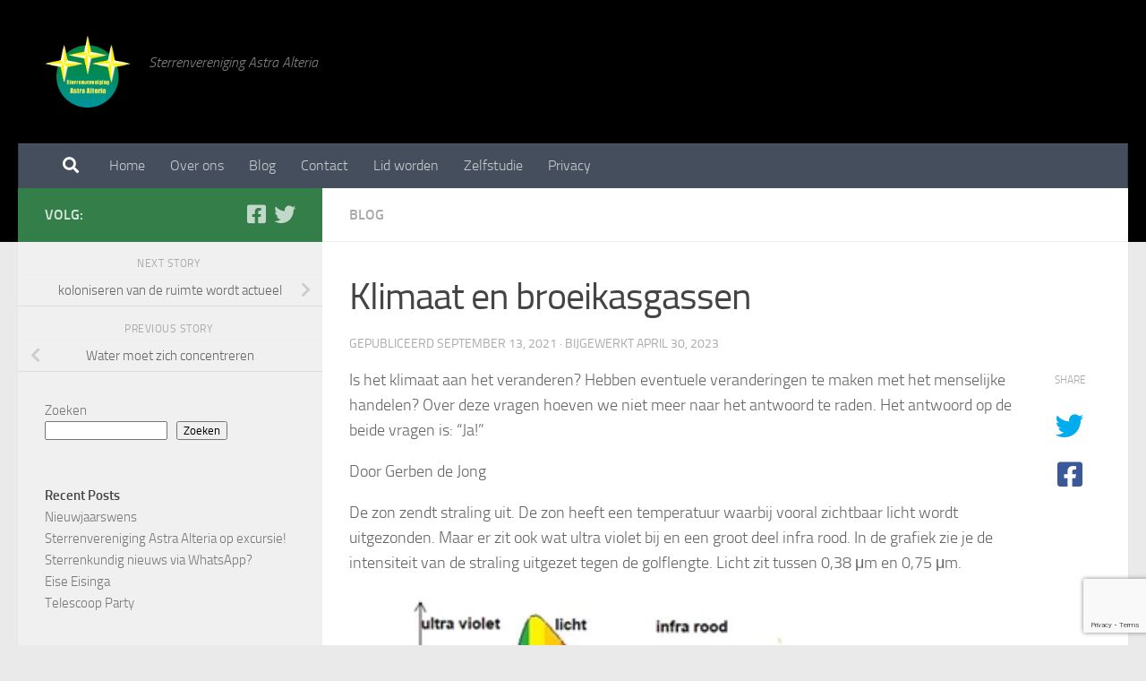

--- FILE ---
content_type: text/html; charset=UTF-8
request_url: https://astraalteria.nl/blog/klimaatverandering-en-broeikasgassen/
body_size: 19552
content:
<!DOCTYPE html>
<html class="no-js" lang="nl-NL">
<head>
  <meta charset="UTF-8">
  <meta name="viewport" content="width=device-width, initial-scale=1.0">
  <link rel="profile" href="https://gmpg.org/xfn/11" />
  <link rel="pingback" href="https://astraalteria.nl/xmlrpc.php">

          <style id="wfc-base-style" type="text/css">
             .wfc-reset-menu-item-first-letter .navbar .nav>li>a:first-letter {font-size: inherit;}.format-icon:before {color: #5A5A5A;}article .format-icon.tc-hide-icon:before, .safari article.format-video .format-icon.tc-hide-icon:before, .chrome article.format-video .format-icon.tc-hide-icon:before, .safari article.format-image .format-icon.tc-hide-icon:before, .chrome article.format-image .format-icon.tc-hide-icon:before, .safari article.format-gallery .format-icon.tc-hide-icon:before, .safari article.attachment .format-icon.tc-hide-icon:before, .chrome article.format-gallery .format-icon.tc-hide-icon:before, .chrome article.attachment .format-icon.tc-hide-icon:before {content: none!important;}h2#tc-comment-title.tc-hide-icon:before {content: none!important;}.archive .archive-header h1.format-icon.tc-hide-icon:before {content: none!important;}.tc-sidebar h3.widget-title.tc-hide-icon:before {content: none!important;}.footer-widgets h3.widget-title.tc-hide-icon:before {content: none!important;}.tc-hide-icon i, i.tc-hide-icon {display: none !important;}.carousel-control {font-family: "Helvetica Neue", Helvetica, Arial, sans-serif;}.social-block a {font-size: 18px;}footer#footer .colophon .social-block a {font-size: 16px;}.social-block.widget_social a {font-size: 14px;}
        </style>
        <meta name='robots' content='index, follow, max-image-preview:large, max-snippet:-1, max-video-preview:-1' />
<script>document.documentElement.className = document.documentElement.className.replace("no-js","js");</script>

	<!-- This site is optimized with the Yoast SEO plugin v26.8 - https://yoast.com/product/yoast-seo-wordpress/ -->
	<title>Klimaat en broeikasgassen - Astra Alteria</title>
	<link rel="canonical" href="https://astraalteria.nl/blog/klimaatverandering-en-broeikasgassen/" />
	<meta property="og:locale" content="nl_NL" />
	<meta property="og:type" content="article" />
	<meta property="og:title" content="Klimaat en broeikasgassen - Astra Alteria" />
	<meta property="og:description" content="Is het klimaat aan het veranderen? Hebben eventuele veranderingen te maken met het menselijke handelen? Over deze vragen hoeven we niet meer naar het antwoord te raden. Het antwoord op de beide vragen is:&#046;&#046;&#046;" />
	<meta property="og:url" content="https://astraalteria.nl/blog/klimaatverandering-en-broeikasgassen/" />
	<meta property="og:site_name" content="Astra Alteria" />
	<meta property="article:published_time" content="2021-09-13T07:25:52+00:00" />
	<meta property="article:modified_time" content="2023-04-30T13:00:57+00:00" />
	<meta property="og:image" content="https://astraalteria.nl/wp-content/uploads/2021/09/Afbeelding1.png" />
	<meta property="og:image:width" content="367" />
	<meta property="og:image:height" content="223" />
	<meta property="og:image:type" content="image/png" />
	<meta name="author" content="admin" />
	<meta name="twitter:card" content="summary_large_image" />
	<meta name="twitter:label1" content="Geschreven door" />
	<meta name="twitter:data1" content="admin" />
	<meta name="twitter:label2" content="Geschatte leestijd" />
	<meta name="twitter:data2" content="6 minuten" />
	<script type="application/ld+json" class="yoast-schema-graph">{"@context":"https://schema.org","@graph":[{"@type":"Article","@id":"https://astraalteria.nl/blog/klimaatverandering-en-broeikasgassen/#article","isPartOf":{"@id":"https://astraalteria.nl/blog/klimaatverandering-en-broeikasgassen/"},"author":{"name":"admin","@id":"https://astraalteria.nl/#/schema/person/d715154bf3fbea38d1e6e77664580acb"},"headline":"Klimaat en broeikasgassen","datePublished":"2021-09-13T07:25:52+00:00","dateModified":"2023-04-30T13:00:57+00:00","mainEntityOfPage":{"@id":"https://astraalteria.nl/blog/klimaatverandering-en-broeikasgassen/"},"wordCount":899,"commentCount":0,"publisher":{"@id":"https://astraalteria.nl/#organization"},"image":{"@id":"https://astraalteria.nl/blog/klimaatverandering-en-broeikasgassen/#primaryimage"},"thumbnailUrl":"https://astraalteria.nl/wp-content/uploads/2021/09/Afbeelding1.png","articleSection":["Blog"],"inLanguage":"nl-NL","potentialAction":[{"@type":"CommentAction","name":"Comment","target":["https://astraalteria.nl/blog/klimaatverandering-en-broeikasgassen/#respond"]}]},{"@type":"WebPage","@id":"https://astraalteria.nl/blog/klimaatverandering-en-broeikasgassen/","url":"https://astraalteria.nl/blog/klimaatverandering-en-broeikasgassen/","name":"Klimaat en broeikasgassen - Astra Alteria","isPartOf":{"@id":"https://astraalteria.nl/#website"},"primaryImageOfPage":{"@id":"https://astraalteria.nl/blog/klimaatverandering-en-broeikasgassen/#primaryimage"},"image":{"@id":"https://astraalteria.nl/blog/klimaatverandering-en-broeikasgassen/#primaryimage"},"thumbnailUrl":"https://astraalteria.nl/wp-content/uploads/2021/09/Afbeelding1.png","datePublished":"2021-09-13T07:25:52+00:00","dateModified":"2023-04-30T13:00:57+00:00","breadcrumb":{"@id":"https://astraalteria.nl/blog/klimaatverandering-en-broeikasgassen/#breadcrumb"},"inLanguage":"nl-NL","potentialAction":[{"@type":"ReadAction","target":["https://astraalteria.nl/blog/klimaatverandering-en-broeikasgassen/"]}]},{"@type":"ImageObject","inLanguage":"nl-NL","@id":"https://astraalteria.nl/blog/klimaatverandering-en-broeikasgassen/#primaryimage","url":"https://astraalteria.nl/wp-content/uploads/2021/09/Afbeelding1.png","contentUrl":"https://astraalteria.nl/wp-content/uploads/2021/09/Afbeelding1.png","width":367,"height":223},{"@type":"BreadcrumbList","@id":"https://astraalteria.nl/blog/klimaatverandering-en-broeikasgassen/#breadcrumb","itemListElement":[{"@type":"ListItem","position":1,"name":"Home","item":"https://astraalteria.nl/"},{"@type":"ListItem","position":2,"name":"Blog","item":"https://astraalteria.nl/blog/"},{"@type":"ListItem","position":3,"name":"Klimaat en broeikasgassen"}]},{"@type":"WebSite","@id":"https://astraalteria.nl/#website","url":"https://astraalteria.nl/","name":"Astra Alteria","description":"Sterrenvereniging Astra Alteria","publisher":{"@id":"https://astraalteria.nl/#organization"},"potentialAction":[{"@type":"SearchAction","target":{"@type":"EntryPoint","urlTemplate":"https://astraalteria.nl/?s={search_term_string}"},"query-input":{"@type":"PropertyValueSpecification","valueRequired":true,"valueName":"search_term_string"}}],"inLanguage":"nl-NL"},{"@type":"Organization","@id":"https://astraalteria.nl/#organization","name":"Astra Alteria","url":"https://astraalteria.nl/","logo":{"@type":"ImageObject","inLanguage":"nl-NL","@id":"https://astraalteria.nl/#/schema/logo/image/","url":"https://astraalteria.nl/wp-content/uploads/2024/10/logo_AA.png","contentUrl":"https://astraalteria.nl/wp-content/uploads/2024/10/logo_AA.png","width":2138,"height":1784,"caption":"Astra Alteria"},"image":{"@id":"https://astraalteria.nl/#/schema/logo/image/"}},{"@type":"Person","@id":"https://astraalteria.nl/#/schema/person/d715154bf3fbea38d1e6e77664580acb","name":"admin","image":{"@type":"ImageObject","inLanguage":"nl-NL","@id":"https://astraalteria.nl/#/schema/person/image/","url":"https://secure.gravatar.com/avatar/d2e2036696ed4fdf3d3aab5c92cdbd355819b47ee6824b3283d4d9005b286f86?s=96&d=mm&r=g","contentUrl":"https://secure.gravatar.com/avatar/d2e2036696ed4fdf3d3aab5c92cdbd355819b47ee6824b3283d4d9005b286f86?s=96&d=mm&r=g","caption":"admin"},"sameAs":["https://astraalteria.natuurgadgets.nl"],"url":"https://astraalteria.nl/author/henkvel/"}]}</script>
	<!-- / Yoast SEO plugin. -->


<link rel='dns-prefetch' href='//stats.wp.com' />
<link rel='dns-prefetch' href='//maxcdn.bootstrapcdn.com' />
<link rel="alternate" type="application/rss+xml" title="Astra Alteria &raquo; feed" href="https://astraalteria.nl/feed/" />
<link rel="alternate" type="application/rss+xml" title="Astra Alteria &raquo; reacties feed" href="https://astraalteria.nl/comments/feed/" />
<link rel="alternate" type="application/rss+xml" title="Astra Alteria &raquo; Klimaat en broeikasgassen reacties feed" href="https://astraalteria.nl/blog/klimaatverandering-en-broeikasgassen/feed/" />
<link rel="alternate" title="oEmbed (JSON)" type="application/json+oembed" href="https://astraalteria.nl/wp-json/oembed/1.0/embed?url=https%3A%2F%2Fastraalteria.nl%2Fblog%2Fklimaatverandering-en-broeikasgassen%2F" />
<link rel="alternate" title="oEmbed (XML)" type="text/xml+oembed" href="https://astraalteria.nl/wp-json/oembed/1.0/embed?url=https%3A%2F%2Fastraalteria.nl%2Fblog%2Fklimaatverandering-en-broeikasgassen%2F&#038;format=xml" />
<style id='wp-img-auto-sizes-contain-inline-css'>
img:is([sizes=auto i],[sizes^="auto," i]){contain-intrinsic-size:3000px 1500px}
/*# sourceURL=wp-img-auto-sizes-contain-inline-css */
</style>
<style id='wp-emoji-styles-inline-css'>

	img.wp-smiley, img.emoji {
		display: inline !important;
		border: none !important;
		box-shadow: none !important;
		height: 1em !important;
		width: 1em !important;
		margin: 0 0.07em !important;
		vertical-align: -0.1em !important;
		background: none !important;
		padding: 0 !important;
	}
/*# sourceURL=wp-emoji-styles-inline-css */
</style>
<style id='wp-block-library-inline-css'>
:root{--wp-block-synced-color:#7a00df;--wp-block-synced-color--rgb:122,0,223;--wp-bound-block-color:var(--wp-block-synced-color);--wp-editor-canvas-background:#ddd;--wp-admin-theme-color:#007cba;--wp-admin-theme-color--rgb:0,124,186;--wp-admin-theme-color-darker-10:#006ba1;--wp-admin-theme-color-darker-10--rgb:0,107,160.5;--wp-admin-theme-color-darker-20:#005a87;--wp-admin-theme-color-darker-20--rgb:0,90,135;--wp-admin-border-width-focus:2px}@media (min-resolution:192dpi){:root{--wp-admin-border-width-focus:1.5px}}.wp-element-button{cursor:pointer}:root .has-very-light-gray-background-color{background-color:#eee}:root .has-very-dark-gray-background-color{background-color:#313131}:root .has-very-light-gray-color{color:#eee}:root .has-very-dark-gray-color{color:#313131}:root .has-vivid-green-cyan-to-vivid-cyan-blue-gradient-background{background:linear-gradient(135deg,#00d084,#0693e3)}:root .has-purple-crush-gradient-background{background:linear-gradient(135deg,#34e2e4,#4721fb 50%,#ab1dfe)}:root .has-hazy-dawn-gradient-background{background:linear-gradient(135deg,#faaca8,#dad0ec)}:root .has-subdued-olive-gradient-background{background:linear-gradient(135deg,#fafae1,#67a671)}:root .has-atomic-cream-gradient-background{background:linear-gradient(135deg,#fdd79a,#004a59)}:root .has-nightshade-gradient-background{background:linear-gradient(135deg,#330968,#31cdcf)}:root .has-midnight-gradient-background{background:linear-gradient(135deg,#020381,#2874fc)}:root{--wp--preset--font-size--normal:16px;--wp--preset--font-size--huge:42px}.has-regular-font-size{font-size:1em}.has-larger-font-size{font-size:2.625em}.has-normal-font-size{font-size:var(--wp--preset--font-size--normal)}.has-huge-font-size{font-size:var(--wp--preset--font-size--huge)}.has-text-align-center{text-align:center}.has-text-align-left{text-align:left}.has-text-align-right{text-align:right}.has-fit-text{white-space:nowrap!important}#end-resizable-editor-section{display:none}.aligncenter{clear:both}.items-justified-left{justify-content:flex-start}.items-justified-center{justify-content:center}.items-justified-right{justify-content:flex-end}.items-justified-space-between{justify-content:space-between}.screen-reader-text{border:0;clip-path:inset(50%);height:1px;margin:-1px;overflow:hidden;padding:0;position:absolute;width:1px;word-wrap:normal!important}.screen-reader-text:focus{background-color:#ddd;clip-path:none;color:#444;display:block;font-size:1em;height:auto;left:5px;line-height:normal;padding:15px 23px 14px;text-decoration:none;top:5px;width:auto;z-index:100000}html :where(.has-border-color){border-style:solid}html :where([style*=border-top-color]){border-top-style:solid}html :where([style*=border-right-color]){border-right-style:solid}html :where([style*=border-bottom-color]){border-bottom-style:solid}html :where([style*=border-left-color]){border-left-style:solid}html :where([style*=border-width]){border-style:solid}html :where([style*=border-top-width]){border-top-style:solid}html :where([style*=border-right-width]){border-right-style:solid}html :where([style*=border-bottom-width]){border-bottom-style:solid}html :where([style*=border-left-width]){border-left-style:solid}html :where(img[class*=wp-image-]){height:auto;max-width:100%}:where(figure){margin:0 0 1em}html :where(.is-position-sticky){--wp-admin--admin-bar--position-offset:var(--wp-admin--admin-bar--height,0px)}@media screen and (max-width:600px){html :where(.is-position-sticky){--wp-admin--admin-bar--position-offset:0px}}

/*# sourceURL=wp-block-library-inline-css */
</style><style id='wp-block-heading-inline-css'>
h1:where(.wp-block-heading).has-background,h2:where(.wp-block-heading).has-background,h3:where(.wp-block-heading).has-background,h4:where(.wp-block-heading).has-background,h5:where(.wp-block-heading).has-background,h6:where(.wp-block-heading).has-background{padding:1.25em 2.375em}h1.has-text-align-left[style*=writing-mode]:where([style*=vertical-lr]),h1.has-text-align-right[style*=writing-mode]:where([style*=vertical-rl]),h2.has-text-align-left[style*=writing-mode]:where([style*=vertical-lr]),h2.has-text-align-right[style*=writing-mode]:where([style*=vertical-rl]),h3.has-text-align-left[style*=writing-mode]:where([style*=vertical-lr]),h3.has-text-align-right[style*=writing-mode]:where([style*=vertical-rl]),h4.has-text-align-left[style*=writing-mode]:where([style*=vertical-lr]),h4.has-text-align-right[style*=writing-mode]:where([style*=vertical-rl]),h5.has-text-align-left[style*=writing-mode]:where([style*=vertical-lr]),h5.has-text-align-right[style*=writing-mode]:where([style*=vertical-rl]),h6.has-text-align-left[style*=writing-mode]:where([style*=vertical-lr]),h6.has-text-align-right[style*=writing-mode]:where([style*=vertical-rl]){rotate:180deg}
/*# sourceURL=https://astraalteria.nl/wp-includes/blocks/heading/style.min.css */
</style>
<style id='wp-block-latest-posts-inline-css'>
.wp-block-latest-posts{box-sizing:border-box}.wp-block-latest-posts.alignleft{margin-right:2em}.wp-block-latest-posts.alignright{margin-left:2em}.wp-block-latest-posts.wp-block-latest-posts__list{list-style:none}.wp-block-latest-posts.wp-block-latest-posts__list li{clear:both;overflow-wrap:break-word}.wp-block-latest-posts.is-grid{display:flex;flex-wrap:wrap}.wp-block-latest-posts.is-grid li{margin:0 1.25em 1.25em 0;width:100%}@media (min-width:600px){.wp-block-latest-posts.columns-2 li{width:calc(50% - .625em)}.wp-block-latest-posts.columns-2 li:nth-child(2n){margin-right:0}.wp-block-latest-posts.columns-3 li{width:calc(33.33333% - .83333em)}.wp-block-latest-posts.columns-3 li:nth-child(3n){margin-right:0}.wp-block-latest-posts.columns-4 li{width:calc(25% - .9375em)}.wp-block-latest-posts.columns-4 li:nth-child(4n){margin-right:0}.wp-block-latest-posts.columns-5 li{width:calc(20% - 1em)}.wp-block-latest-posts.columns-5 li:nth-child(5n){margin-right:0}.wp-block-latest-posts.columns-6 li{width:calc(16.66667% - 1.04167em)}.wp-block-latest-posts.columns-6 li:nth-child(6n){margin-right:0}}:root :where(.wp-block-latest-posts.is-grid){padding:0}:root :where(.wp-block-latest-posts.wp-block-latest-posts__list){padding-left:0}.wp-block-latest-posts__post-author,.wp-block-latest-posts__post-date{display:block;font-size:.8125em}.wp-block-latest-posts__post-excerpt,.wp-block-latest-posts__post-full-content{margin-bottom:1em;margin-top:.5em}.wp-block-latest-posts__featured-image a{display:inline-block}.wp-block-latest-posts__featured-image img{height:auto;max-width:100%;width:auto}.wp-block-latest-posts__featured-image.alignleft{float:left;margin-right:1em}.wp-block-latest-posts__featured-image.alignright{float:right;margin-left:1em}.wp-block-latest-posts__featured-image.aligncenter{margin-bottom:1em;text-align:center}
/*# sourceURL=https://astraalteria.nl/wp-includes/blocks/latest-posts/style.min.css */
</style>
<style id='wp-block-search-inline-css'>
.wp-block-search__button{margin-left:10px;word-break:normal}.wp-block-search__button.has-icon{line-height:0}.wp-block-search__button svg{height:1.25em;min-height:24px;min-width:24px;width:1.25em;fill:currentColor;vertical-align:text-bottom}:where(.wp-block-search__button){border:1px solid #ccc;padding:6px 10px}.wp-block-search__inside-wrapper{display:flex;flex:auto;flex-wrap:nowrap;max-width:100%}.wp-block-search__label{width:100%}.wp-block-search.wp-block-search__button-only .wp-block-search__button{box-sizing:border-box;display:flex;flex-shrink:0;justify-content:center;margin-left:0;max-width:100%}.wp-block-search.wp-block-search__button-only .wp-block-search__inside-wrapper{min-width:0!important;transition-property:width}.wp-block-search.wp-block-search__button-only .wp-block-search__input{flex-basis:100%;transition-duration:.3s}.wp-block-search.wp-block-search__button-only.wp-block-search__searchfield-hidden,.wp-block-search.wp-block-search__button-only.wp-block-search__searchfield-hidden .wp-block-search__inside-wrapper{overflow:hidden}.wp-block-search.wp-block-search__button-only.wp-block-search__searchfield-hidden .wp-block-search__input{border-left-width:0!important;border-right-width:0!important;flex-basis:0;flex-grow:0;margin:0;min-width:0!important;padding-left:0!important;padding-right:0!important;width:0!important}:where(.wp-block-search__input){appearance:none;border:1px solid #949494;flex-grow:1;font-family:inherit;font-size:inherit;font-style:inherit;font-weight:inherit;letter-spacing:inherit;line-height:inherit;margin-left:0;margin-right:0;min-width:3rem;padding:8px;text-decoration:unset!important;text-transform:inherit}:where(.wp-block-search__button-inside .wp-block-search__inside-wrapper){background-color:#fff;border:1px solid #949494;box-sizing:border-box;padding:4px}:where(.wp-block-search__button-inside .wp-block-search__inside-wrapper) .wp-block-search__input{border:none;border-radius:0;padding:0 4px}:where(.wp-block-search__button-inside .wp-block-search__inside-wrapper) .wp-block-search__input:focus{outline:none}:where(.wp-block-search__button-inside .wp-block-search__inside-wrapper) :where(.wp-block-search__button){padding:4px 8px}.wp-block-search.aligncenter .wp-block-search__inside-wrapper{margin:auto}.wp-block[data-align=right] .wp-block-search.wp-block-search__button-only .wp-block-search__inside-wrapper{float:right}
/*# sourceURL=https://astraalteria.nl/wp-includes/blocks/search/style.min.css */
</style>
<style id='wp-block-group-inline-css'>
.wp-block-group{box-sizing:border-box}:where(.wp-block-group.wp-block-group-is-layout-constrained){position:relative}
/*# sourceURL=https://astraalteria.nl/wp-includes/blocks/group/style.min.css */
</style>
<style id='global-styles-inline-css'>
:root{--wp--preset--aspect-ratio--square: 1;--wp--preset--aspect-ratio--4-3: 4/3;--wp--preset--aspect-ratio--3-4: 3/4;--wp--preset--aspect-ratio--3-2: 3/2;--wp--preset--aspect-ratio--2-3: 2/3;--wp--preset--aspect-ratio--16-9: 16/9;--wp--preset--aspect-ratio--9-16: 9/16;--wp--preset--color--black: #000000;--wp--preset--color--cyan-bluish-gray: #abb8c3;--wp--preset--color--white: #ffffff;--wp--preset--color--pale-pink: #f78da7;--wp--preset--color--vivid-red: #cf2e2e;--wp--preset--color--luminous-vivid-orange: #ff6900;--wp--preset--color--luminous-vivid-amber: #fcb900;--wp--preset--color--light-green-cyan: #7bdcb5;--wp--preset--color--vivid-green-cyan: #00d084;--wp--preset--color--pale-cyan-blue: #8ed1fc;--wp--preset--color--vivid-cyan-blue: #0693e3;--wp--preset--color--vivid-purple: #9b51e0;--wp--preset--gradient--vivid-cyan-blue-to-vivid-purple: linear-gradient(135deg,rgb(6,147,227) 0%,rgb(155,81,224) 100%);--wp--preset--gradient--light-green-cyan-to-vivid-green-cyan: linear-gradient(135deg,rgb(122,220,180) 0%,rgb(0,208,130) 100%);--wp--preset--gradient--luminous-vivid-amber-to-luminous-vivid-orange: linear-gradient(135deg,rgb(252,185,0) 0%,rgb(255,105,0) 100%);--wp--preset--gradient--luminous-vivid-orange-to-vivid-red: linear-gradient(135deg,rgb(255,105,0) 0%,rgb(207,46,46) 100%);--wp--preset--gradient--very-light-gray-to-cyan-bluish-gray: linear-gradient(135deg,rgb(238,238,238) 0%,rgb(169,184,195) 100%);--wp--preset--gradient--cool-to-warm-spectrum: linear-gradient(135deg,rgb(74,234,220) 0%,rgb(151,120,209) 20%,rgb(207,42,186) 40%,rgb(238,44,130) 60%,rgb(251,105,98) 80%,rgb(254,248,76) 100%);--wp--preset--gradient--blush-light-purple: linear-gradient(135deg,rgb(255,206,236) 0%,rgb(152,150,240) 100%);--wp--preset--gradient--blush-bordeaux: linear-gradient(135deg,rgb(254,205,165) 0%,rgb(254,45,45) 50%,rgb(107,0,62) 100%);--wp--preset--gradient--luminous-dusk: linear-gradient(135deg,rgb(255,203,112) 0%,rgb(199,81,192) 50%,rgb(65,88,208) 100%);--wp--preset--gradient--pale-ocean: linear-gradient(135deg,rgb(255,245,203) 0%,rgb(182,227,212) 50%,rgb(51,167,181) 100%);--wp--preset--gradient--electric-grass: linear-gradient(135deg,rgb(202,248,128) 0%,rgb(113,206,126) 100%);--wp--preset--gradient--midnight: linear-gradient(135deg,rgb(2,3,129) 0%,rgb(40,116,252) 100%);--wp--preset--font-size--small: 13px;--wp--preset--font-size--medium: 20px;--wp--preset--font-size--large: 36px;--wp--preset--font-size--x-large: 42px;--wp--preset--spacing--20: 0.44rem;--wp--preset--spacing--30: 0.67rem;--wp--preset--spacing--40: 1rem;--wp--preset--spacing--50: 1.5rem;--wp--preset--spacing--60: 2.25rem;--wp--preset--spacing--70: 3.38rem;--wp--preset--spacing--80: 5.06rem;--wp--preset--shadow--natural: 6px 6px 9px rgba(0, 0, 0, 0.2);--wp--preset--shadow--deep: 12px 12px 50px rgba(0, 0, 0, 0.4);--wp--preset--shadow--sharp: 6px 6px 0px rgba(0, 0, 0, 0.2);--wp--preset--shadow--outlined: 6px 6px 0px -3px rgb(255, 255, 255), 6px 6px rgb(0, 0, 0);--wp--preset--shadow--crisp: 6px 6px 0px rgb(0, 0, 0);}:where(.is-layout-flex){gap: 0.5em;}:where(.is-layout-grid){gap: 0.5em;}body .is-layout-flex{display: flex;}.is-layout-flex{flex-wrap: wrap;align-items: center;}.is-layout-flex > :is(*, div){margin: 0;}body .is-layout-grid{display: grid;}.is-layout-grid > :is(*, div){margin: 0;}:where(.wp-block-columns.is-layout-flex){gap: 2em;}:where(.wp-block-columns.is-layout-grid){gap: 2em;}:where(.wp-block-post-template.is-layout-flex){gap: 1.25em;}:where(.wp-block-post-template.is-layout-grid){gap: 1.25em;}.has-black-color{color: var(--wp--preset--color--black) !important;}.has-cyan-bluish-gray-color{color: var(--wp--preset--color--cyan-bluish-gray) !important;}.has-white-color{color: var(--wp--preset--color--white) !important;}.has-pale-pink-color{color: var(--wp--preset--color--pale-pink) !important;}.has-vivid-red-color{color: var(--wp--preset--color--vivid-red) !important;}.has-luminous-vivid-orange-color{color: var(--wp--preset--color--luminous-vivid-orange) !important;}.has-luminous-vivid-amber-color{color: var(--wp--preset--color--luminous-vivid-amber) !important;}.has-light-green-cyan-color{color: var(--wp--preset--color--light-green-cyan) !important;}.has-vivid-green-cyan-color{color: var(--wp--preset--color--vivid-green-cyan) !important;}.has-pale-cyan-blue-color{color: var(--wp--preset--color--pale-cyan-blue) !important;}.has-vivid-cyan-blue-color{color: var(--wp--preset--color--vivid-cyan-blue) !important;}.has-vivid-purple-color{color: var(--wp--preset--color--vivid-purple) !important;}.has-black-background-color{background-color: var(--wp--preset--color--black) !important;}.has-cyan-bluish-gray-background-color{background-color: var(--wp--preset--color--cyan-bluish-gray) !important;}.has-white-background-color{background-color: var(--wp--preset--color--white) !important;}.has-pale-pink-background-color{background-color: var(--wp--preset--color--pale-pink) !important;}.has-vivid-red-background-color{background-color: var(--wp--preset--color--vivid-red) !important;}.has-luminous-vivid-orange-background-color{background-color: var(--wp--preset--color--luminous-vivid-orange) !important;}.has-luminous-vivid-amber-background-color{background-color: var(--wp--preset--color--luminous-vivid-amber) !important;}.has-light-green-cyan-background-color{background-color: var(--wp--preset--color--light-green-cyan) !important;}.has-vivid-green-cyan-background-color{background-color: var(--wp--preset--color--vivid-green-cyan) !important;}.has-pale-cyan-blue-background-color{background-color: var(--wp--preset--color--pale-cyan-blue) !important;}.has-vivid-cyan-blue-background-color{background-color: var(--wp--preset--color--vivid-cyan-blue) !important;}.has-vivid-purple-background-color{background-color: var(--wp--preset--color--vivid-purple) !important;}.has-black-border-color{border-color: var(--wp--preset--color--black) !important;}.has-cyan-bluish-gray-border-color{border-color: var(--wp--preset--color--cyan-bluish-gray) !important;}.has-white-border-color{border-color: var(--wp--preset--color--white) !important;}.has-pale-pink-border-color{border-color: var(--wp--preset--color--pale-pink) !important;}.has-vivid-red-border-color{border-color: var(--wp--preset--color--vivid-red) !important;}.has-luminous-vivid-orange-border-color{border-color: var(--wp--preset--color--luminous-vivid-orange) !important;}.has-luminous-vivid-amber-border-color{border-color: var(--wp--preset--color--luminous-vivid-amber) !important;}.has-light-green-cyan-border-color{border-color: var(--wp--preset--color--light-green-cyan) !important;}.has-vivid-green-cyan-border-color{border-color: var(--wp--preset--color--vivid-green-cyan) !important;}.has-pale-cyan-blue-border-color{border-color: var(--wp--preset--color--pale-cyan-blue) !important;}.has-vivid-cyan-blue-border-color{border-color: var(--wp--preset--color--vivid-cyan-blue) !important;}.has-vivid-purple-border-color{border-color: var(--wp--preset--color--vivid-purple) !important;}.has-vivid-cyan-blue-to-vivid-purple-gradient-background{background: var(--wp--preset--gradient--vivid-cyan-blue-to-vivid-purple) !important;}.has-light-green-cyan-to-vivid-green-cyan-gradient-background{background: var(--wp--preset--gradient--light-green-cyan-to-vivid-green-cyan) !important;}.has-luminous-vivid-amber-to-luminous-vivid-orange-gradient-background{background: var(--wp--preset--gradient--luminous-vivid-amber-to-luminous-vivid-orange) !important;}.has-luminous-vivid-orange-to-vivid-red-gradient-background{background: var(--wp--preset--gradient--luminous-vivid-orange-to-vivid-red) !important;}.has-very-light-gray-to-cyan-bluish-gray-gradient-background{background: var(--wp--preset--gradient--very-light-gray-to-cyan-bluish-gray) !important;}.has-cool-to-warm-spectrum-gradient-background{background: var(--wp--preset--gradient--cool-to-warm-spectrum) !important;}.has-blush-light-purple-gradient-background{background: var(--wp--preset--gradient--blush-light-purple) !important;}.has-blush-bordeaux-gradient-background{background: var(--wp--preset--gradient--blush-bordeaux) !important;}.has-luminous-dusk-gradient-background{background: var(--wp--preset--gradient--luminous-dusk) !important;}.has-pale-ocean-gradient-background{background: var(--wp--preset--gradient--pale-ocean) !important;}.has-electric-grass-gradient-background{background: var(--wp--preset--gradient--electric-grass) !important;}.has-midnight-gradient-background{background: var(--wp--preset--gradient--midnight) !important;}.has-small-font-size{font-size: var(--wp--preset--font-size--small) !important;}.has-medium-font-size{font-size: var(--wp--preset--font-size--medium) !important;}.has-large-font-size{font-size: var(--wp--preset--font-size--large) !important;}.has-x-large-font-size{font-size: var(--wp--preset--font-size--x-large) !important;}
/*# sourceURL=global-styles-inline-css */
</style>

<style id='classic-theme-styles-inline-css'>
/*! This file is auto-generated */
.wp-block-button__link{color:#fff;background-color:#32373c;border-radius:9999px;box-shadow:none;text-decoration:none;padding:calc(.667em + 2px) calc(1.333em + 2px);font-size:1.125em}.wp-block-file__button{background:#32373c;color:#fff;text-decoration:none}
/*# sourceURL=/wp-includes/css/classic-themes.min.css */
</style>
<link rel='stylesheet' id='contact-form-7-css' href='https://astraalteria.nl/wp-content/plugins/contact-form-7/includes/css/styles.css?ver=6.1.4' media='all' />
<link rel='stylesheet' id='ctf_styles-css' href='https://astraalteria.nl/wp-content/plugins/custom-twitter-feeds/css/ctf-styles.min.css?ver=2.3.1' media='all' />
<link rel='stylesheet' id='easy-facebook-likebox-custom-fonts-css' href='https://astraalteria.nl/wp-content/plugins/easy-facebook-likebox/frontend/assets/css/esf-custom-fonts.css?ver=6.9' media='all' />
<link rel='stylesheet' id='easy-facebook-likebox-popup-styles-css' href='https://astraalteria.nl/wp-content/plugins/easy-facebook-likebox/facebook/frontend/assets/css/esf-free-popup.css?ver=6.7.2' media='all' />
<link rel='stylesheet' id='easy-facebook-likebox-frontend-css' href='https://astraalteria.nl/wp-content/plugins/easy-facebook-likebox/facebook/frontend/assets/css/easy-facebook-likebox-frontend.css?ver=6.7.2' media='all' />
<link rel='stylesheet' id='easy-facebook-likebox-customizer-style-css' href='https://astraalteria.nl/wp-admin/admin-ajax.php?action=easy-facebook-likebox-customizer-style&#038;ver=6.7.2' media='all' />
<link rel='stylesheet' id='wp-event-manager-frontend-css' href='https://astraalteria.nl/wp-content/plugins/wp-event-manager/assets/css/frontend.min.css?ver=6.9' media='all' />
<link rel='stylesheet' id='wp-event-manager-jquery-ui-css-css' href='https://astraalteria.nl/wp-content/plugins/wp-event-manager/assets/js/jquery-ui/jquery-ui.css?ver=6.9' media='all' />
<link rel='stylesheet' id='wp-event-manager-jquery-timepicker-css-css' href='https://astraalteria.nl/wp-content/plugins/wp-event-manager/assets/js/jquery-timepicker/jquery.timepicker.min.css?ver=6.9' media='all' />
<link rel='stylesheet' id='wp-event-manager-grid-style-css' href='https://astraalteria.nl/wp-content/plugins/wp-event-manager/assets/css/wpem-grid.min.css?ver=6.9' media='all' />
<link rel='stylesheet' id='wp-event-manager-font-style-css' href='https://astraalteria.nl/wp-content/plugins/wp-event-manager/assets/fonts/style.css?ver=6.9' media='all' />
<link rel='stylesheet' id='hph-front-style-css' href='https://astraalteria.nl/wp-content/themes/hueman-pro/addons/assets/front/css/hph-front.min.css?ver=1.4.29' media='all' />
<link rel='stylesheet' id='hueman-main-style-css' href='https://astraalteria.nl/wp-content/themes/hueman-pro/assets/front/css/main.min.css?ver=1.4.29' media='all' />
<style id='hueman-main-style-inline-css'>
body { font-size:1.00rem; }@media only screen and (min-width: 720px) {
        .nav > li { font-size:1.00rem; }
      }::selection { background-color: #337e49; }
::-moz-selection { background-color: #337e49; }a,a>span.hu-external::after,.themeform label .required,#flexslider-featured .flex-direction-nav .flex-next:hover,#flexslider-featured .flex-direction-nav .flex-prev:hover,.post-hover:hover .post-title a,.post-title a:hover,.sidebar.s1 .post-nav li a:hover i,.content .post-nav li a:hover i,.post-related a:hover,.sidebar.s1 .widget_rss ul li a,#footer .widget_rss ul li a,.sidebar.s1 .widget_calendar a,#footer .widget_calendar a,.sidebar.s1 .alx-tab .tab-item-category a,.sidebar.s1 .alx-posts .post-item-category a,.sidebar.s1 .alx-tab li:hover .tab-item-title a,.sidebar.s1 .alx-tab li:hover .tab-item-comment a,.sidebar.s1 .alx-posts li:hover .post-item-title a,#footer .alx-tab .tab-item-category a,#footer .alx-posts .post-item-category a,#footer .alx-tab li:hover .tab-item-title a,#footer .alx-tab li:hover .tab-item-comment a,#footer .alx-posts li:hover .post-item-title a,.comment-tabs li.active a,.comment-awaiting-moderation,.child-menu a:hover,.child-menu .current_page_item > a,.wp-pagenavi a{ color: #337e49; }input[type="submit"],.themeform button[type="submit"],.sidebar.s1 .sidebar-top,.sidebar.s1 .sidebar-toggle,#flexslider-featured .flex-control-nav li a.flex-active,.post-tags a:hover,.sidebar.s1 .widget_calendar caption,#footer .widget_calendar caption,.author-bio .bio-avatar:after,.commentlist li.bypostauthor > .comment-body:after,.commentlist li.comment-author-admin > .comment-body:after{ background-color: #337e49; }.post-format .format-container { border-color: #337e49; }.sidebar.s1 .alx-tabs-nav li.active a,#footer .alx-tabs-nav li.active a,.comment-tabs li.active a,.wp-pagenavi a:hover,.wp-pagenavi a:active,.wp-pagenavi span.current{ border-bottom-color: #337e49!important; }.sidebar.s2 .post-nav li a:hover i,
.sidebar.s2 .widget_rss ul li a,
.sidebar.s2 .widget_calendar a,
.sidebar.s2 .alx-tab .tab-item-category a,
.sidebar.s2 .alx-posts .post-item-category a,
.sidebar.s2 .alx-tab li:hover .tab-item-title a,
.sidebar.s2 .alx-tab li:hover .tab-item-comment a,
.sidebar.s2 .alx-posts li:hover .post-item-title a { color: #2f3ab5; }
.sidebar.s2 .sidebar-top,.sidebar.s2 .sidebar-toggle,.post-comments,.jp-play-bar,.jp-volume-bar-value,.sidebar.s2 .widget_calendar caption{ background-color: #2f3ab5; }.sidebar.s2 .alx-tabs-nav li.active a { border-bottom-color: #2f3ab5; }
.post-comments::before { border-right-color: #2f3ab5; }
      #header { background-color: #000000; }
@media only screen and (min-width: 720px) {
  #nav-header .nav ul { background-color: #000000; }
}
        .is-scrolled #header #nav-mobile { background-color: #454e5c; background-color: rgba(69,78,92,0.90) }.site-title a img { max-height: 80px; }body { background-color: #eaeaea; }
/*# sourceURL=hueman-main-style-inline-css */
</style>
<link rel='stylesheet' id='hueman-font-awesome-css' href='https://astraalteria.nl/wp-content/themes/hueman-pro/assets/front/css/font-awesome.min.css?ver=1.4.29' media='all' />
<link rel='stylesheet' id='esf-custom-fonts-css' href='https://astraalteria.nl/wp-content/plugins/easy-facebook-likebox/frontend/assets/css/esf-custom-fonts.css?ver=6.9' media='all' />
<link rel='stylesheet' id='esf-insta-frontend-css' href='https://astraalteria.nl/wp-content/plugins/easy-facebook-likebox//instagram/frontend/assets/css/esf-insta-frontend.css?ver=6.9' media='all' />
<link rel='stylesheet' id='esf-insta-customizer-style-css' href='https://astraalteria.nl/wp-admin/admin-ajax.php?action=esf-insta-customizer-style&#038;ver=6.9' media='all' />
<link rel='stylesheet' id='animate-css' href='https://astraalteria.nl/wp-content/plugins/pe-recent-posts/css/animate.css?ver=6.9' media='all' />
<link rel='stylesheet' id='font-awesome-css' href='//maxcdn.bootstrapcdn.com/font-awesome/4.7.0/css/font-awesome.min.css?ver=6.9' media='all' />
<link rel='stylesheet' id='pe-recent-posts-css' href='https://astraalteria.nl/wp-content/plugins/pe-recent-posts/css/pe-recent-posts.css?ver=6.9' media='all' />
<script id="nb-jquery" src="https://astraalteria.nl/wp-includes/js/jquery/jquery.min.js?ver=3.7.1" id="jquery-core-js"></script>
<script src="https://astraalteria.nl/wp-includes/js/jquery/jquery-migrate.min.js?ver=3.4.1" id="jquery-migrate-js"></script>
<script src="https://astraalteria.nl/wp-content/plugins/pe-recent-posts/js/bootstrap.min.js?ver=3.3.0" id="bootstrap.min-js"></script>
<script src="https://astraalteria.nl/wp-content/plugins/easy-facebook-likebox/facebook/frontend/assets/js/esf-free-popup.min.js?ver=6.7.2" id="easy-facebook-likebox-popup-script-js"></script>
<script id="easy-facebook-likebox-public-script-js-extra">
var public_ajax = {"ajax_url":"https://astraalteria.nl/wp-admin/admin-ajax.php","efbl_is_fb_pro":""};
//# sourceURL=easy-facebook-likebox-public-script-js-extra
</script>
<script src="https://astraalteria.nl/wp-content/plugins/easy-facebook-likebox/facebook/frontend/assets/js/public.js?ver=6.7.2" id="easy-facebook-likebox-public-script-js"></script>
<script src="https://astraalteria.nl/wp-content/plugins/easy-facebook-likebox/frontend/assets/js/imagesloaded.pkgd.min.js?ver=6.9" id="imagesloaded.pkgd.min-js"></script>
<script id="esf-insta-public-js-extra">
var esf_insta = {"ajax_url":"https://astraalteria.nl/wp-admin/admin-ajax.php","version":"free","nonce":"1c2d31f2ce"};
//# sourceURL=esf-insta-public-js-extra
</script>
<script src="https://astraalteria.nl/wp-content/plugins/easy-facebook-likebox//instagram/frontend/assets/js/esf-insta-public.js?ver=1" id="esf-insta-public-js"></script>
<link rel="https://api.w.org/" href="https://astraalteria.nl/wp-json/" /><link rel="alternate" title="JSON" type="application/json" href="https://astraalteria.nl/wp-json/wp/v2/posts/177" /><link rel="EditURI" type="application/rsd+xml" title="RSD" href="https://astraalteria.nl/xmlrpc.php?rsd" />
<link rel='shortlink' href='https://astraalteria.nl/?p=177' />
	<style>img#wpstats{display:none}</style>
		    <link rel="preload" as="font" type="font/woff2" href="https://astraalteria.nl/wp-content/themes/hueman-pro/assets/front/webfonts/fa-brands-400.woff2?v=5.15.2" crossorigin="anonymous"/>
    <link rel="preload" as="font" type="font/woff2" href="https://astraalteria.nl/wp-content/themes/hueman-pro/assets/front/webfonts/fa-regular-400.woff2?v=5.15.2" crossorigin="anonymous"/>
    <link rel="preload" as="font" type="font/woff2" href="https://astraalteria.nl/wp-content/themes/hueman-pro/assets/front/webfonts/fa-solid-900.woff2?v=5.15.2" crossorigin="anonymous"/>
  <link rel="preload" as="font" type="font/woff" href="https://astraalteria.nl/wp-content/themes/hueman-pro/assets/front/fonts/titillium-light-webfont.woff" crossorigin="anonymous"/>
<link rel="preload" as="font" type="font/woff" href="https://astraalteria.nl/wp-content/themes/hueman-pro/assets/front/fonts/titillium-lightitalic-webfont.woff" crossorigin="anonymous"/>
<link rel="preload" as="font" type="font/woff" href="https://astraalteria.nl/wp-content/themes/hueman-pro/assets/front/fonts/titillium-regular-webfont.woff" crossorigin="anonymous"/>
<link rel="preload" as="font" type="font/woff" href="https://astraalteria.nl/wp-content/themes/hueman-pro/assets/front/fonts/titillium-regularitalic-webfont.woff" crossorigin="anonymous"/>
<link rel="preload" as="font" type="font/woff" href="https://astraalteria.nl/wp-content/themes/hueman-pro/assets/front/fonts/titillium-semibold-webfont.woff" crossorigin="anonymous"/>
<style>
  /*  base : fonts
/* ------------------------------------ */
body { font-family: "Titillium", Arial, sans-serif; }
@font-face {
  font-family: 'Titillium';
  src: url('https://astraalteria.nl/wp-content/themes/hueman-pro/assets/front/fonts/titillium-light-webfont.eot');
  src: url('https://astraalteria.nl/wp-content/themes/hueman-pro/assets/front/fonts/titillium-light-webfont.svg#titillium-light-webfont') format('svg'),
     url('https://astraalteria.nl/wp-content/themes/hueman-pro/assets/front/fonts/titillium-light-webfont.eot?#iefix') format('embedded-opentype'),
     url('https://astraalteria.nl/wp-content/themes/hueman-pro/assets/front/fonts/titillium-light-webfont.woff') format('woff'),
     url('https://astraalteria.nl/wp-content/themes/hueman-pro/assets/front/fonts/titillium-light-webfont.ttf') format('truetype');
  font-weight: 300;
  font-style: normal;
}
@font-face {
  font-family: 'Titillium';
  src: url('https://astraalteria.nl/wp-content/themes/hueman-pro/assets/front/fonts/titillium-lightitalic-webfont.eot');
  src: url('https://astraalteria.nl/wp-content/themes/hueman-pro/assets/front/fonts/titillium-lightitalic-webfont.svg#titillium-lightitalic-webfont') format('svg'),
     url('https://astraalteria.nl/wp-content/themes/hueman-pro/assets/front/fonts/titillium-lightitalic-webfont.eot?#iefix') format('embedded-opentype'),
     url('https://astraalteria.nl/wp-content/themes/hueman-pro/assets/front/fonts/titillium-lightitalic-webfont.woff') format('woff'),
     url('https://astraalteria.nl/wp-content/themes/hueman-pro/assets/front/fonts/titillium-lightitalic-webfont.ttf') format('truetype');
  font-weight: 300;
  font-style: italic;
}
@font-face {
  font-family: 'Titillium';
  src: url('https://astraalteria.nl/wp-content/themes/hueman-pro/assets/front/fonts/titillium-regular-webfont.eot');
  src: url('https://astraalteria.nl/wp-content/themes/hueman-pro/assets/front/fonts/titillium-regular-webfont.svg#titillium-regular-webfont') format('svg'),
     url('https://astraalteria.nl/wp-content/themes/hueman-pro/assets/front/fonts/titillium-regular-webfont.eot?#iefix') format('embedded-opentype'),
     url('https://astraalteria.nl/wp-content/themes/hueman-pro/assets/front/fonts/titillium-regular-webfont.woff') format('woff'),
     url('https://astraalteria.nl/wp-content/themes/hueman-pro/assets/front/fonts/titillium-regular-webfont.ttf') format('truetype');
  font-weight: 400;
  font-style: normal;
}
@font-face {
  font-family: 'Titillium';
  src: url('https://astraalteria.nl/wp-content/themes/hueman-pro/assets/front/fonts/titillium-regularitalic-webfont.eot');
  src: url('https://astraalteria.nl/wp-content/themes/hueman-pro/assets/front/fonts/titillium-regularitalic-webfont.svg#titillium-regular-webfont') format('svg'),
     url('https://astraalteria.nl/wp-content/themes/hueman-pro/assets/front/fonts/titillium-regularitalic-webfont.eot?#iefix') format('embedded-opentype'),
     url('https://astraalteria.nl/wp-content/themes/hueman-pro/assets/front/fonts/titillium-regularitalic-webfont.woff') format('woff'),
     url('https://astraalteria.nl/wp-content/themes/hueman-pro/assets/front/fonts/titillium-regularitalic-webfont.ttf') format('truetype');
  font-weight: 400;
  font-style: italic;
}
@font-face {
    font-family: 'Titillium';
    src: url('https://astraalteria.nl/wp-content/themes/hueman-pro/assets/front/fonts/titillium-semibold-webfont.eot');
    src: url('https://astraalteria.nl/wp-content/themes/hueman-pro/assets/front/fonts/titillium-semibold-webfont.svg#titillium-semibold-webfont') format('svg'),
         url('https://astraalteria.nl/wp-content/themes/hueman-pro/assets/front/fonts/titillium-semibold-webfont.eot?#iefix') format('embedded-opentype'),
         url('https://astraalteria.nl/wp-content/themes/hueman-pro/assets/front/fonts/titillium-semibold-webfont.woff') format('woff'),
         url('https://astraalteria.nl/wp-content/themes/hueman-pro/assets/front/fonts/titillium-semibold-webfont.ttf') format('truetype');
  font-weight: 600;
  font-style: normal;
}
</style>
  <!--[if lt IE 9]>
<script src="https://astraalteria.nl/wp-content/themes/hueman-pro/assets/front/js/ie/html5shiv-printshiv.min.js"></script>
<script src="https://astraalteria.nl/wp-content/themes/hueman-pro/assets/front/js/ie/selectivizr.js"></script>
<![endif]-->
<link rel="icon" href="https://astraalteria.nl/wp-content/uploads/2023/04/cropped-android-chrome-512x512-1-32x32.png" sizes="32x32" />
<link rel="icon" href="https://astraalteria.nl/wp-content/uploads/2023/04/cropped-android-chrome-512x512-1-192x192.png" sizes="192x192" />
<link rel="apple-touch-icon" href="https://astraalteria.nl/wp-content/uploads/2023/04/cropped-android-chrome-512x512-1-180x180.png" />
<meta name="msapplication-TileImage" content="https://astraalteria.nl/wp-content/uploads/2023/04/cropped-android-chrome-512x512-1-270x270.png" />
            <style id="grids-css" type="text/css">
                .post-list .grid-item {float: left; }
                .cols-1 .grid-item { width: 100%; }
                .cols-2 .grid-item { width: 50%; }
                .cols-3 .grid-item { width: 33.3%; }
                .cols-4 .grid-item { width: 25%; }
                @media only screen and (max-width: 719px) {
                      #grid-wrapper .grid-item{
                        width: 100%;
                      }
                }
            </style>
            </head>

<body class="nb-3-3-8 nimble-no-local-data-skp__post_post_177 nimble-no-group-site-tmpl-skp__all_post wp-singular post-template-default single single-post postid-177 single-format-standard wp-custom-logo wp-embed-responsive wp-theme-hueman-pro sek-hide-rc-badge col-2cr full-width header-desktop-sticky header-mobile-sticky hueman-pro-1-4-29 chrome hueman">
<div id="wrapper">
  <a class="screen-reader-text skip-link" href="#content">Skip to content</a>
  
  <header id="header" class="top-menu-mobile-on one-mobile-menu top_menu header-ads-desktop  topbar-transparent no-header-img">
        <nav class="nav-container group mobile-menu mobile-sticky no-menu-assigned" id="nav-mobile" data-menu-id="header-1">
  <div class="mobile-title-logo-in-header"><p class="site-title">                  <a class="custom-logo-link" href="https://astraalteria.nl/" rel="home" title="Astra Alteria | Huis"><img src="https://astraalteria.nl/wp-content/uploads/2024/10/logo_AA.png" alt="Astra Alteria" width="2138" height="1784"/></a>                </p></div>
        
                    <!-- <div class="ham__navbar-toggler collapsed" aria-expanded="false">
          <div class="ham__navbar-span-wrapper">
            <span class="ham-toggler-menu__span"></span>
          </div>
        </div> -->
        <button class="ham__navbar-toggler-two collapsed" title="Menu" aria-expanded="false">
          <span class="ham__navbar-span-wrapper">
            <span class="line line-1"></span>
            <span class="line line-2"></span>
            <span class="line line-3"></span>
          </span>
        </button>
            
      <div class="nav-text"></div>
      <div class="nav-wrap container">
                  <ul class="nav container-inner group mobile-search">
                            <li>
                  <form role="search" method="get" class="search-form" action="https://astraalteria.nl/">
				<label>
					<span class="screen-reader-text">Zoeken naar:</span>
					<input type="search" class="search-field" placeholder="Zoeken &hellip;" value="" name="s" />
				</label>
				<input type="submit" class="search-submit" value="Zoeken" />
			</form>                </li>
                      </ul>
                <ul id="menu-primair-menu" class="nav container-inner group"><li id="menu-item-15" class="menu-item menu-item-type-custom menu-item-object-custom menu-item-home menu-item-15"><a href="https://astraalteria.nl/">Home</a></li>
<li id="menu-item-428" class="menu-item menu-item-type-post_type menu-item-object-post menu-item-428"><a href="https://astraalteria.nl/vereniging/wie-zijn-wij/">Over ons</a></li>
<li id="menu-item-17" class="menu-item menu-item-type-post_type menu-item-object-page current_page_parent menu-item-17"><a href="https://astraalteria.nl/blog/">Blog</a></li>
<li id="menu-item-18" class="menu-item menu-item-type-post_type menu-item-object-page menu-item-18"><a href="https://astraalteria.nl/contact/">Contact</a></li>
<li id="menu-item-288" class="menu-item menu-item-type-post_type menu-item-object-page menu-item-288"><a href="https://astraalteria.nl/lid-worden/">Lid worden</a></li>
<li id="menu-item-317" class="menu-item menu-item-type-post_type menu-item-object-post menu-item-317"><a href="https://astraalteria.nl/kennis/weblinks/">Zelfstudie</a></li>
<li id="menu-item-315" class="menu-item menu-item-type-post_type menu-item-object-post menu-item-315"><a href="https://astraalteria.nl/uncategorised/privacy/">Privacy</a></li>
</ul>      </div>
</nav><!--/#nav-topbar-->  
  
  <div class="container group">
        <div class="container-inner">

                    <div class="group hu-pad central-header-zone">
                  <div class="logo-tagline-group">
                      <p class="site-title">                  <a class="custom-logo-link" href="https://astraalteria.nl/" rel="home" title="Astra Alteria | Huis"><img src="https://astraalteria.nl/wp-content/uploads/2024/10/logo_AA.png" alt="Astra Alteria" width="2138" height="1784"/></a>                </p>                                                <p class="site-description">Sterrenvereniging Astra Alteria</p>
                                        </div>

                                </div>
      
                <nav class="nav-container group desktop-menu " id="nav-header" data-menu-id="header-2">
    <div class="nav-text"><!-- put your mobile menu text here --></div>

  <div class="nav-wrap container">
          <div id="main-header-search" class="container">
        <div class="container-inner">
          <button class="toggle-search"><i class="fas fa-search"></i></button>
          <div class="search-expand">
            <div class="search-expand-inner"><form role="search" method="get" class="search-form" action="https://astraalteria.nl/">
				<label>
					<span class="screen-reader-text">Zoeken naar:</span>
					<input type="search" class="search-field" placeholder="Zoeken &hellip;" value="" name="s" />
				</label>
				<input type="submit" class="search-submit" value="Zoeken" />
			</form></div>
          </div>
        </div><!--/.container-inner-->
      </div><!--/.container-->
        <ul id="menu-primair-menu-1" class="nav container-inner group"><li class="menu-item menu-item-type-custom menu-item-object-custom menu-item-home menu-item-15"><a href="https://astraalteria.nl/">Home</a></li>
<li class="menu-item menu-item-type-post_type menu-item-object-post menu-item-428"><a href="https://astraalteria.nl/vereniging/wie-zijn-wij/">Over ons</a></li>
<li class="menu-item menu-item-type-post_type menu-item-object-page current_page_parent menu-item-17"><a href="https://astraalteria.nl/blog/">Blog</a></li>
<li class="menu-item menu-item-type-post_type menu-item-object-page menu-item-18"><a href="https://astraalteria.nl/contact/">Contact</a></li>
<li class="menu-item menu-item-type-post_type menu-item-object-page menu-item-288"><a href="https://astraalteria.nl/lid-worden/">Lid worden</a></li>
<li class="menu-item menu-item-type-post_type menu-item-object-post menu-item-317"><a href="https://astraalteria.nl/kennis/weblinks/">Zelfstudie</a></li>
<li class="menu-item menu-item-type-post_type menu-item-object-post menu-item-315"><a href="https://astraalteria.nl/uncategorised/privacy/">Privacy</a></li>
</ul>  </div>
</nav><!--/#nav-header-->      
    </div><!--/.container-inner-->
      </div><!--/.container-->

</header><!--/#header-->
  
  <div class="container" id="page">
    <div class="container-inner">
            <div class="main">
        <div class="main-inner group">
          
              <main class="content" id="content">
              <div class="page-title hu-pad group">
          	    		<ul class="meta-single group">
    			<li class="category"><a href="https://astraalteria.nl/category/blog/" rel="category tag">Blog</a></li>
    			    		</ul>
            
    </div><!--/.page-title-->
          <div class="hu-pad group">
              <article class="post-177 post type-post status-publish format-standard has-post-thumbnail hentry category-blog">
    <div class="post-inner group">

      <h1 class="post-title entry-title">Klimaat en broeikasgassen</h1>
  <p class="post-byline">
                      
                                Gepubliceerd <time class="published" datetime="2021-09-13T07:25:52+01:00">september 13, 2021</time>
                &middot; Bijgewerkt <time class="updated" datetime="2023-04-30T14:00:57+01:00">april 30, 2023</time>
                      </p>

                                
      <div class="clear"></div>

      <div class="entry themeform share">
        <div class="entry-inner">
          <p>Is het klimaat aan het veranderen? Hebben eventuele veranderingen te maken met het menselijke handelen? Over deze vragen hoeven we niet meer naar het antwoord te raden. Het antwoord op de beide vragen is: “Ja!”</p>
<p>Door Gerben de Jong</p>
<p><span id="more-177"></span></p>
<p>De zon zendt straling uit. De zon heeft een temperatuur waarbij vooral zichtbaar licht wordt uitgezonden. Maar er zit ook wat ultra violet bij en een groot deel infra rood. In de grafiek zie je de intensiteit van de straling uitgezet tegen de golflengte. Licht zit tussen 0,38 μm en 0,75 μm.</p>
<p><img fetchpriority="high" decoding="async" class=" size-full wp-image-170" src="https://astraalteria.natuurgadgets.nl/wp-content/uploads/2021/09/Afbeelding1.png" alt="" width="652" height="396" style="display: block; margin-left: auto; margin-right: auto;" srcset="https://astraalteria.nl/wp-content/uploads/2021/09/Afbeelding1.png 367w, https://astraalteria.nl/wp-content/uploads/2021/09/Afbeelding1-300x182.png 300w" sizes="(max-width: 652px) 100vw, 652px" /></p>
<p>Een broeikas is een glazen omhulsel waar warmte binnen wordt gehouden. De aarde werkt ook als een broeikas. Een deel van de zonnewarmte wordt binnen gehouden.<br />Als er geen broeikas effect zou bestaan, zou de gemiddelde temperatuur op onze aarde uit komen op ongeveer -20 ºC in plaats van de +15 ºC van nu. Het is dus maar goed dat er een broeikas effect bestaat.</p>
<p><img decoding="async" class=" size-full wp-image-171" src="https://astraalteria.natuurgadgets.nl/wp-content/uploads/2021/09/Afbeelding2.png" alt="" width="657" height="438" style="display: block; margin-left: auto; margin-right: auto;" /></p>
<p>In het plaatje zie je hoe 40% van de zonnestraling op de dampkring &nbsp;terug kaatst tegen de wolken en het wateroppervlak van de oceanen en terug de ruimte in gaat (1). De overige 60% bereikt de aarde. De aarde absorbeert de straling, warmt op en zendt het weer uit als warmtestraling. En daar begint het broeikaseffect. Als die uitgezonden straling allemaal de ruimte in zou verdwijnen, zou het hier veel kouder worden. Maar in de dampkring wordt die warmtestraling geabsorbeerd en weer alle kanten op uitgezonden. Dat komt er op neer dat 50% verder de ruimte in gaat en 50% krijgt de aarde weer terug (2).&nbsp; Dit noemen we de stralingsbalans.</p>
<p>Die absorptie van de door de aarde teruggekaatste warmtestraling in de dampkring gebeurt door verschillende gassen in de dampkring.</p>
<p><img decoding="async" class=" size-full wp-image-172" src="https://astraalteria.natuurgadgets.nl/wp-content/uploads/2021/09/Afbeelding3.png" alt="" width="914" height="316" style="display: block; margin-left: auto; margin-right: auto;" srcset="https://astraalteria.nl/wp-content/uploads/2021/09/Afbeelding3.png 503w, https://astraalteria.nl/wp-content/uploads/2021/09/Afbeelding3-300x104.png 300w" sizes="(max-width: 914px) 100vw, 914px" /></p>
<p>&nbsp;</p>
<p>In de grafieken betekent “0” dat de straling niet wordt geabsorbeerd maar doorgelaten. En “1” betekent dat alle straling bij die golflengte wordt geabsorbeerd. Je kunt goed zien in de onderste zwarte grafiek dat licht door de dampkring prima wordt doorgelaten. De ultra violette straling met een golflengte van 0,3 μm en kleiner wordt vooral door de ozon (O<sub>3</sub> ) geabsorbeerd.</p>
<p><img loading="lazy" decoding="async" class=" size-full wp-image-173" src="https://astraalteria.natuurgadgets.nl/wp-content/uploads/2021/09/Afbeelding4.png" alt="" width="898" height="299" style="display: block; margin-left: auto; margin-right: auto;" srcset="https://astraalteria.nl/wp-content/uploads/2021/09/Afbeelding4.png 502w, https://astraalteria.nl/wp-content/uploads/2021/09/Afbeelding4-300x100.png 300w" sizes="auto, (max-width: 898px) 100vw, 898px" /></p>
<p>Water(-damp) is één van de broeikasgassen. Vooral de absorptie van de door de aarde uitgestraalde warmtestraling (infra rood) gebeurt door water.</p>
<p><img loading="lazy" decoding="async" class=" size-full wp-image-174" src="https://astraalteria.natuurgadgets.nl/wp-content/uploads/2021/09/Afbeelding5.png" alt="" width="891" height="423" style="display: block; margin-left: auto; margin-right: auto;" srcset="https://astraalteria.nl/wp-content/uploads/2021/09/Afbeelding5.png 470w, https://astraalteria.nl/wp-content/uploads/2021/09/Afbeelding5-300x142.png 300w" sizes="auto, (max-width: 891px) 100vw, 891px" /></p>
<p>Elk gas heeft zijn eigen voorkeur en absorbeert zijn eigen gebiedje in het stralingsspectrum. Dit is heel belangrijk, want zo blijven er in de totale absorptie van de dampkring nog gaten over, waar de straling <em>niet</em> geabsorbeerd wordt (witte gebieden in de zwarte grafiek). Als je in de grafiek kijkt, zie je dat de absorptie in de dampkring heel aardig het patroon van water volgt. Maar van koolstofdioxide (CO<sub>2</sub>) en methaan (CH<sub>4</sub>) zie je niets terug in de atmosfeer grafiek. Dat komt omdat water die straling al absorbeert, maar vooral omdat er niet veel van die gassen in de atmosfeer zijn. Dan zie je een gat (of “venster”) in de zwarte grafiek van de atmosfeer.&nbsp;</p>
<p><img loading="lazy" decoding="async" class=" size-full wp-image-175" src="https://astraalteria.natuurgadgets.nl/wp-content/uploads/2021/09/Afbeelding6.jpg" alt="" width="1112" height="626" style="display: block; margin-left: auto; margin-right: auto;" srcset="https://astraalteria.nl/wp-content/uploads/2021/09/Afbeelding6.jpg 929w, https://astraalteria.nl/wp-content/uploads/2021/09/Afbeelding6-300x169.jpg 300w, https://astraalteria.nl/wp-content/uploads/2021/09/Afbeelding6-768x432.jpg 768w" sizes="auto, (max-width: 1112px) 100vw, 1112px" />Als er van die zeldzame gassen meer in de atmosfeer komt, heeft dat veel meer effect dan een toename van bijvoorbeeld waterdamp, want daar is al veel van. Die absorptie is al bijna maximaal. In de grafiek zie je hoe dezelfde toename van waterdamp in de atmosfeer nauwelijks méér absorptie van de straling geeft, terwijl die toename van kooldioxide een veel groter effect heeft op de absorptie. Met meer kooldioxide maak je als het ware een venster in de zwarte atmosfeer grafiek dicht door nieuwe golflengten te absorberen. Hetzelfde geldt voor methaan (dat is ons aardgas). Op dit moment speelt dat bij de absorptie nauwelijks een rol, maar als er veel meer van in de atmosfeer komt, gaat ook methaan golflengten absorberen die nu nog gewoon door de dampkring heen komen.</p>
<p>We produceren sinds de industriële revolutie heel wat CO<sub>2</sub>. Nu komt niet alle CO<sub>2 </sub>in de atmosfeer door menselijke activiteit. Er was al veel CO<sub>2</sub> door vulkanische activiteit en natuurlijke bosbranden. Maar de menselijke activiteit heeft wel tot een toename van zo’n 30%, hier en daar zelfs 50% geleid. En daarbij komt dat er door het smelten van de permafrost in de Siberische toendra’s ook nog aardgas (methaan) uit de bodem vrij komt. Dat broeikasgas is ook een betrekkelijk nieuw gas in de atmosfeer. Dus het is wel degelijk zaak om dit proces af te remmen!</p>
<p><img loading="lazy" decoding="async" class=" size-full wp-image-176" src="https://astraalteria.natuurgadgets.nl/wp-content/uploads/2021/09/Afbeelding7.jpg" alt="Afbeelding7.jpg" width="940" height="780" style="display: block; margin-left: auto; margin-right: auto;" srcset="https://astraalteria.nl/wp-content/uploads/2021/09/Afbeelding7.jpg 451w, https://astraalteria.nl/wp-content/uploads/2021/09/Afbeelding7-300x249.jpg 300w" sizes="auto, (max-width: 940px) 100vw, 940px" /></p>
<p>Het probleem is dat we, wanneer we wat opwarming betreft één keer over een kantelpunt heen zijn, we niet meer terug kunnen. Ook al zouden we alle CO<sub>2 </sub>uit de lucht kunnen zuigen. &nbsp;Door het vrijgekomen methaangas zal de aarde blijven opwarmen. En er zullen andere processen starten (door de opwarming kunnen spontane bosbranden ontstaan die enorme hoeveelheden kooldioxide produceren, bijvoorbeeld) waar niet meer tegen te vechten valt.&nbsp; Om dit te voorkomen moeten we niet bij zo’n kantelpunt (of “tipping point”) in de buurt komen. Maar dan zullen we er nu wat aan moeten doen.</p>
<p>Meer lezen van Gerben de Jong.</p>
<ul>
<li><a href="https://astraalteria.nl/blog/hanny-s-voorwerp/">Hanny&#8217;s Voorwerp</a></li>
<li><a href="https://astraalteria.nl/blog/het-hertzsprung-russell-diagram/">Het Hertzsprung-Russell diagram.</a></li>
<li><a href="https://astraalteria.nl/blog/de-dichtheid-van-sterren/">De Dichtheid van Sterren.</a></li>
<li><a href="https://astraalteria.nl/blog/de-telescoop/">De Telescoop.</a></li>
<li><a href="https://astraalteria.nl/blog/de-wet-van-titius-en-bode/">De wet van Titius en Bode.</a></li>
<li><a href="https://astraalteria.nl/blog/gelukkig-nieuwjaar/">Gelukkig nieuwjaar!</a></li>
</ul>
<p>Gerben de jong is voorzitter van Sterrenvereniging Astra Alteria en heeft als docent natuurkunde op het Marnix College te Ede gewerkt. Op het Marnix College en ook op de school waar hij voor het Marnix werkte heeft hij jaarlijks een clubje brugklasleerlingen begeleid die geïnteresseerd waren in sterrenkunde: de Milky Way Club. Gerben wil ons graag laten zien hoe mooi en vooral wijds de sterrenhemel is.</p>
<p>&nbsp;</p>
          <nav class="pagination group">
                      </nav><!--/.pagination-->
        </div>

        <div class="sharrre-container no-counter">
	<span>Share</span>
  	   <div id="twitter" data-url="https://astraalteria.nl/blog/klimaatverandering-en-broeikasgassen/" data-text="Klimaat en broeikasgassen" data-title="Tweet"><a class="box" href="#"><div class="count" href="#"><i class="fas fa-plus"></i></div><div class="share"><i class="fab fa-twitter"></i></div></a></div>
    	   <div id="facebook" data-url="https://astraalteria.nl/blog/klimaatverandering-en-broeikasgassen/" data-text="Klimaat en broeikasgassen" data-title="Like"></div>
      </div><!--/.sharrre-container-->
<style type="text/css"></style>
<script type="text/javascript">
  	// Sharrre
  	jQuery( function($) {
      //<temporary>
      $('head').append( $( '<style>', { id : 'hide-sharre-count', type : 'text/css', html:'.sharrre-container.no-counter .box .count {display:none;}' } ) );
      //</temporary>
                		$('#twitter').sharrre({
        			share: {
        				twitter: true
        			},
        			template: '<a class="box" href="#"><div class="count"><i class="fa fa-plus"></i></div><div class="share"><i class="fab fa-twitter"></i></div></a>',
        			enableHover: false,
        			enableTracking: true,
        			buttons: { twitter: {via: ''}},
        			click: function(api, options){
        				api.simulateClick();
        				api.openPopup('twitter');
        			}
        		});
            		            $('#facebook').sharrre({
        			share: {
        				facebook: true
        			},
        			template: '<a class="box" href="#"><div class="count"><i class="fa fa-plus"></i></div><div class="share"><i class="fab fa-facebook-square"></i></div></a>',
        			enableHover: false,
        			enableTracking: true,
              buttons:{layout: 'box_count'},
        			click: function(api, options){
        				api.simulateClick();
        				api.openPopup('facebook');
        			}
        		});
                        
    		
    			// Scrollable sharrre bar, contributed by Erik Frye. Awesome!
    			var $_shareContainer = $(".sharrre-container"),
    			    $_header         = $('#header'),
    			    $_postEntry      = $('.entry'),
        			$window          = $(window),
        			startSharePosition = $_shareContainer.offset(),//object
        			contentBottom    = $_postEntry.offset().top + $_postEntry.outerHeight(),
        			topOfTemplate    = $_header.offset().top,
              topSpacing       = _setTopSpacing();

          //triggered on scroll
    			shareScroll = function(){
      				var scrollTop     = $window.scrollTop() + topOfTemplate,
      				    stopLocation  = contentBottom - ($_shareContainer.outerHeight() + topSpacing);

              $_shareContainer.css({position : 'fixed'});

      				if( scrollTop > stopLocation ){
      					  $_shareContainer.css( { position:'relative' } );
                  $_shareContainer.offset(
                      {
                        top: contentBottom - $_shareContainer.outerHeight(),
                        left: startSharePosition.left,
                      }
                  );
      				}
      				else if (scrollTop >= $_postEntry.offset().top - topSpacing){
      					 $_shareContainer.css( { position:'fixed',top: '100px' } );
                 $_shareContainer.offset(
                      {
                        //top: scrollTop + topSpacing,
                        left: startSharePosition.left,
                      }
                  );
      				} else if (scrollTop < startSharePosition.top + ( topSpacing - 1 ) ) {
      					 $_shareContainer.css( { position:'relative' } );
                 $_shareContainer.offset(
                      {
                        top: $_postEntry.offset().top,
                        left:startSharePosition.left,
                      }
                  );
      				}
    			},

          //triggered on resize
    			shareMove = function() {
      				startSharePosition = $_shareContainer.offset();
      				contentBottom = $_postEntry.offset().top + $_postEntry.outerHeight();
      				topOfTemplate = $_header.offset().top;
      				_setTopSpacing();
    			};

    			/* As new images load the page content body gets longer. The bottom of the content area needs to be adjusted in case images are still loading. */
    			setTimeout( function() {
    				  contentBottom = $_postEntry.offset().top + $_postEntry.outerHeight();
    			}, 2000);

          function _setTopSpacing(){
              var distanceFromTop  = 20;

              if( $window.width() > 1024 ) {
                topSpacing = distanceFromTop + $('.nav-wrap').outerHeight();
              } else {
                topSpacing = distanceFromTop;
              }
              return topSpacing;
          }

          //setup event listeners
          $window.on('scroll', _.throttle( function() {
              if ( $window.width() > 719 ) {
                  shareScroll();
              } else {
                  $_shareContainer.css({
                      top:'',
                      left:'',
                      position:''
                  })
              }
          }, 50 ) );
          $window.on('resize', _.debounce( function() {
              if ( $window.width() > 719 ) {
                  shareMove();
              } else {
                  $_shareContainer.css({
                      top:'',
                      left:'',
                      position:''
                  })
              }
          }, 50 ) );
    		
  	});
</script>
        <div class="clear"></div>
      </div><!--/.entry-->

    </div><!--/.post-inner-->
  </article><!--/.post-->

<div class="clear"></div>





          </div><!--/.hu-pad-->
            </main><!--/.content-->
          

	<div class="sidebar s1 collapsed" data-position="left" data-layout="col-2cr" data-sb-id="s1">

		<button class="sidebar-toggle" title="Sidebar uitbreiden"><i class="fas sidebar-toggle-arrows"></i></button>

		<div class="sidebar-content">

			           			<div class="sidebar-top group">
                        <p>Volg:</p>                    <ul class="social-links"><li><a rel="nofollow noopener noreferrer" class="social-tooltip"  title="Volg ons op Facebook" aria-label="Volg ons op Facebook" href="https://www.facebook.com/AstraAlteria" target="_blank" ><i class="fab fa-facebook-square"></i></a></li><li><a rel="nofollow noopener noreferrer" class="social-tooltip"  title="Volg ons op Twitter" aria-label="Volg ons op Twitter" href="https://twitter.com/astraalteria" target="_blank" ><i class="fab fa-twitter"></i></a></li></ul>  			</div>
			
				<ul class="post-nav group">
				<li class="next"><strong>Next story&nbsp;</strong><a href="https://astraalteria.nl/blog/kolonialiseren-van-de-ruimte-wordt-actueel/" rel="next"><i class="fas fa-chevron-right"></i><span>koloniseren van de ruimte wordt actueel</span></a></li>
		
				<li class="previous"><strong>Previous story&nbsp;</strong><a href="https://astraalteria.nl/blog/water-moet-zich-concentreren/" rel="prev"><i class="fas fa-chevron-left"></i><span>Water moet zich concentreren</span></a></li>
			</ul>

			
			<div id="block-2" class="widget widget_block widget_search"><form role="search" method="get" action="https://astraalteria.nl/" class="wp-block-search__button-outside wp-block-search__text-button wp-block-search"    ><label class="wp-block-search__label" for="wp-block-search__input-1" >Zoeken</label><div class="wp-block-search__inside-wrapper" ><input class="wp-block-search__input" id="wp-block-search__input-1" placeholder="" value="" type="search" name="s" required /><button aria-label="Zoeken" class="wp-block-search__button wp-element-button" type="submit" >Zoeken</button></div></form></div><div id="block-3" class="widget widget_block"><div class="wp-block-group"><div class="wp-block-group__inner-container is-layout-flow wp-block-group-is-layout-flow"><h2 class="wp-block-heading">Recent Posts</h2><ul class="wp-block-latest-posts__list wp-block-latest-posts"><li><a class="wp-block-latest-posts__post-title" href="https://astraalteria.nl/blog/nieuwjaarswens2026/">Nieuwjaarswens</a></li>
<li><a class="wp-block-latest-posts__post-title" href="https://astraalteria.nl/blog/sterrenvereniging-astra-alteria-op-excursie/">Sterrenvereniging Astra Alteria op excursie!</a></li>
<li><a class="wp-block-latest-posts__post-title" href="https://astraalteria.nl/nieuws/sterrenkundig-nieuws-via-whatsapp/">Sterrenkundig nieuws via WhatsApp?</a></li>
<li><a class="wp-block-latest-posts__post-title" href="https://astraalteria.nl/blog/eise-eisinga/">Eise Eisinga</a></li>
<li><a class="wp-block-latest-posts__post-title" href="https://astraalteria.nl/blog/telescoop-party/">Telescoop Party</a></li>
</ul></div></div></div><div id="block-4" class="widget widget_block">
<div class="wp-block-group"><div class="wp-block-group__inner-container is-layout-flow wp-block-group-is-layout-flow"></div></div>
</div>
		</div><!--/.sidebar-content-->

	</div><!--/.sidebar-->

	

        </div><!--/.main-inner-->
      </div><!--/.main-->
    </div><!--/.container-inner-->
  </div><!--/.container-->
    <footer id="footer">

    
    
        <section class="container" id="footer-widgets">
          <div class="container-inner">

            <div class="hu-pad group">

                                <div class="footer-widget-1 grid one-third ">
                    <div id="block-5" class="widget widget_block">
<div class="wp-block-group"><div class="wp-block-group__inner-container is-layout-flow wp-block-group-is-layout-flow"></div></div>
</div><div id="block-6" class="widget widget_block">
<div class="wp-block-group"><div class="wp-block-group__inner-container is-layout-flow wp-block-group-is-layout-flow">
<h2 class="wp-block-heading"></h2>
</div></div>
</div>                  </div>
                                <div class="footer-widget-2 grid one-third ">
                                      </div>
                                <div class="footer-widget-3 grid one-third last">
                                      </div>
              
            </div><!--/.hu-pad-->

          </div><!--/.container-inner-->
        </section><!--/.container-->

    
          <nav class="nav-container group" id="nav-footer" data-menu-id="footer-3" data-menu-scrollable="false">
                      <!-- <div class="ham__navbar-toggler collapsed" aria-expanded="false">
          <div class="ham__navbar-span-wrapper">
            <span class="ham-toggler-menu__span"></span>
          </div>
        </div> -->
        <button class="ham__navbar-toggler-two collapsed" title="Menu" aria-expanded="false">
          <span class="ham__navbar-span-wrapper">
            <span class="line line-1"></span>
            <span class="line line-2"></span>
            <span class="line line-3"></span>
          </span>
        </button>
                    <div class="nav-text"></div>
        <div class="nav-wrap">
          <ul id="menu-secundair-menu" class="nav container group"><li id="menu-item-19" class="menu-item menu-item-type-custom menu-item-object-custom menu-item-19"><a href="https://www.facebook.com/AstraAlteria">Facebook</a></li>
<li id="menu-item-20" class="menu-item menu-item-type-custom menu-item-object-custom menu-item-20"><a href="https://x.com/AstraAlteria">Twitter</a></li>
<li id="menu-item-21" class="menu-item menu-item-type-custom menu-item-object-custom menu-item-21"><a href="https://www.instagram.com/astraalteria/">Instagram</a></li>
<li id="menu-item-22" class="menu-item menu-item-type-custom menu-item-object-custom menu-item-22"><a href="mailto:bestuur@astraalteria.nl">E-mail</a></li>
</ul>        </div>
      </nav><!--/#nav-footer-->
    
    <section class="container" id="footer-bottom">
      <div class="container-inner">

        <a id="back-to-top" href="#"><i class="fas fa-angle-up"></i></a>

        <div class="hu-pad group">

          <div class="grid one-half">
                        
            <div id="copyright">
                <p>Astra Alteria &copy; 2026. Alle rechten voorbehouden.</p>
            </div><!--/#copyright-->

                                                  <div id="credit" style="">
            <p>Mogelijk gemaakt door&nbsp;<a class="fab fa-wordpress" title="Mogelijk gemaakt door" href="https://wordpress.org/" target="_blank"></a> - Designed with&nbsp;<a href="https://presscustomizr.com/hueman-pro" title="Hueman">Hueman</a></p>
          </div><!--/#credit-->
                    
          </div>

          <div class="grid one-half last">
                                          <ul class="social-links"><li><a rel="nofollow noopener noreferrer" class="social-tooltip"  title="Volg ons op Facebook" aria-label="Volg ons op Facebook" href="https://www.facebook.com/AstraAlteria" target="_blank" ><i class="fab fa-facebook-square"></i></a></li><li><a rel="nofollow noopener noreferrer" class="social-tooltip"  title="Volg ons op Twitter" aria-label="Volg ons op Twitter" href="https://twitter.com/astraalteria" target="_blank" ><i class="fab fa-twitter"></i></a></li></ul>                                    </div>

        </div><!--/.hu-pad-->

      </div><!--/.container-inner-->
    </section><!--/.container-->

  </footer><!--/#footer-->

</div><!--/#wrapper-->

<script type="speculationrules">
{"prefetch":[{"source":"document","where":{"and":[{"href_matches":"/*"},{"not":{"href_matches":["/wp-*.php","/wp-admin/*","/wp-content/uploads/*","/wp-content/*","/wp-content/plugins/*","/wp-content/themes/hueman-pro/*","/*\\?(.+)"]}},{"not":{"selector_matches":"a[rel~=\"nofollow\"]"}},{"not":{"selector_matches":".no-prefetch, .no-prefetch a"}}]},"eagerness":"conservative"}]}
</script>
<script id="wfc-front-localized">var wfcFrontParams = {"effectsAndIconsSelectorCandidates":[],"wfcOptions":null};</script>          <script id="wfc-front-script">!function(){var e=wfcFrontParams.effectsAndIconsSelectorCandidates;var o,t,c,r,i=(r={},o=navigator.userAgent.toLowerCase(),(c={browser:(t=/(chrome)[ /]([\w.]+)/.exec(o)||/(webkit)[ /]([\w.]+)/.exec(o)||/(opera)(?:.*version|)[ /]([\w.]+)/.exec(o)||/(msie) ([\w.]+)/.exec(o)||o.indexOf("compatible")<0&&/(mozilla)(?:.*? rv:([\w.]+)|)/.exec(o)||[])[1]||"",version:t[2]||"0"}).browser&&(r[c.browser]=!0,r.version=c.version),r.chrome?r.webkit=!0:r.webkit&&(r.safari=!0),r),s="",a=0;for(var n in i)a>0||(s=n,a++);var f=document.querySelectorAll("body");f&&f[0]&&f[0].classList.add(s||"");try{!function(){for(var o in e){var t=e[o];if(t.static_effect){if("inset"==t.static_effect&&!0===i.mozilla)continue;var c=document.querySelectorAll(t.static_effect_selector);c&&c.forEach(function(e,o){e.classList.add("font-effect-"+t.static_effect)})}}}()}catch(e){window.console&&console.log&&console.log("Font customizer error => could not apply effects",e)}}();</script>
        <script src="https://astraalteria.nl/wp-includes/js/dist/hooks.min.js?ver=dd5603f07f9220ed27f1" id="wp-hooks-js"></script>
<script src="https://astraalteria.nl/wp-includes/js/dist/i18n.min.js?ver=c26c3dc7bed366793375" id="wp-i18n-js"></script>
<script id="wp-i18n-js-after">
wp.i18n.setLocaleData( { 'text direction\u0004ltr': [ 'ltr' ] } );
//# sourceURL=wp-i18n-js-after
</script>
<script src="https://astraalteria.nl/wp-content/plugins/contact-form-7/includes/swv/js/index.js?ver=6.1.4" id="swv-js"></script>
<script id="contact-form-7-js-translations">
( function( domain, translations ) {
	var localeData = translations.locale_data[ domain ] || translations.locale_data.messages;
	localeData[""].domain = domain;
	wp.i18n.setLocaleData( localeData, domain );
} )( "contact-form-7", {"translation-revision-date":"2025-11-30 09:13:36+0000","generator":"GlotPress\/4.0.3","domain":"messages","locale_data":{"messages":{"":{"domain":"messages","plural-forms":"nplurals=2; plural=n != 1;","lang":"nl"},"This contact form is placed in the wrong place.":["Dit contactformulier staat op de verkeerde plek."],"Error:":["Fout:"]}},"comment":{"reference":"includes\/js\/index.js"}} );
//# sourceURL=contact-form-7-js-translations
</script>
<script id="contact-form-7-js-before">
var wpcf7 = {
    "api": {
        "root": "https:\/\/astraalteria.nl\/wp-json\/",
        "namespace": "contact-form-7\/v1"
    },
    "cached": 1
};
//# sourceURL=contact-form-7-js-before
</script>
<script src="https://astraalteria.nl/wp-content/plugins/contact-form-7/includes/js/index.js?ver=6.1.4" id="contact-form-7-js"></script>
<script src="https://astraalteria.nl/wp-content/plugins/wp-event-manager/assets/js/common.min.js?ver=3.2.2" id="wp-event-manager-common-js"></script>
<script src="https://astraalteria.nl/wp-includes/js/jquery/ui/core.min.js?ver=1.13.3" id="jquery-ui-core-js"></script>
<script src="https://astraalteria.nl/wp-content/plugins/wp-event-manager/assets/js/jquery-timepicker/jquery.timepicker.min.js?ver=3.2.2" id="wp-event-manager-jquery-timepicker-js"></script>
<script src="https://astraalteria.nl/wp-includes/js/underscore.min.js?ver=1.13.7" id="underscore-js"></script>
<script id="hu-front-scripts-js-extra">
var HUParams = {"_disabled":[],"SmoothScroll":{"Enabled":false,"Options":{"touchpadSupport":false}},"centerAllImg":"1","timerOnScrollAllBrowsers":"1","extLinksStyle":"","extLinksTargetExt":"","extLinksSkipSelectors":{"classes":["btn","button"],"ids":[]},"imgSmartLoadEnabled":"","imgSmartLoadOpts":{"parentSelectors":[".container .content",".post-row",".container .sidebar","#footer","#header-widgets"],"opts":{"excludeImg":[".tc-holder-img"],"fadeIn_options":100,"threshold":0}},"goldenRatio":"1.618","gridGoldenRatioLimit":"350","sbStickyUserSettings":{"desktop":false,"mobile":false},"sidebarOneWidth":"340","sidebarTwoWidth":"260","isWPMobile":"","menuStickyUserSettings":{"desktop":"stick_always","mobile":"stick_up"},"mobileSubmenuExpandOnClick":"1","submenuTogglerIcon":"\u003Ci class=\"fas fa-angle-down\"\u003E\u003C/i\u003E","isDevMode":"","ajaxUrl":"https://astraalteria.nl/?huajax=1","frontNonce":{"id":"HuFrontNonce","handle":"5c22987fae"},"isWelcomeNoteOn":"","welcomeContent":"","i18n":{"collapsibleExpand":"Sidebar uitbreiden","collapsibleCollapse":"Collapse"},"deferFontAwesome":"","fontAwesomeUrl":"https://astraalteria.nl/wp-content/themes/hueman-pro/assets/front/css/font-awesome.min.css?1.4.29","mainScriptUrl":"https://astraalteria.nl/wp-content/themes/hueman-pro/assets/front/js/scripts.min.js?1.4.29","flexSliderNeeded":"","flexSliderOptions":{"is_rtl":false,"has_touch_support":true,"is_slideshow":false,"slideshow_speed":5000}};
//# sourceURL=hu-front-scripts-js-extra
</script>
<script src="https://astraalteria.nl/wp-content/themes/hueman-pro/assets/front/js/scripts.min.js?ver=1.4.29" id="hu-front-scripts-js" defer></script>
<script src="https://astraalteria.nl/wp-includes/js/comment-reply.min.js?ver=6.9" id="comment-reply-js" async data-wp-strategy="async" fetchpriority="low"></script>
<script src="https://astraalteria.nl/wp-content/themes/hueman-pro/addons/assets/front/js/jQuerySharrre.min.js?ver=6.9" id="sharrre-js"></script>
<script src="https://www.google.com/recaptcha/api.js?render=6Lc0eJ8lAAAAAB9CpwcFaT77EDp6sSCPXinIpNvI&amp;ver=3.0" id="google-recaptcha-js"></script>
<script src="https://astraalteria.nl/wp-includes/js/dist/vendor/wp-polyfill.min.js?ver=3.15.0" id="wp-polyfill-js"></script>
<script id="wpcf7-recaptcha-js-before">
var wpcf7_recaptcha = {
    "sitekey": "6Lc0eJ8lAAAAAB9CpwcFaT77EDp6sSCPXinIpNvI",
    "actions": {
        "homepage": "homepage",
        "contactform": "contactform"
    }
};
//# sourceURL=wpcf7-recaptcha-js-before
</script>
<script src="https://astraalteria.nl/wp-content/plugins/contact-form-7/modules/recaptcha/index.js?ver=6.1.4" id="wpcf7-recaptcha-js"></script>
<script id="jetpack-stats-js-before">
_stq = window._stq || [];
_stq.push([ "view", {"v":"ext","blog":"217610516","post":"177","tz":"1","srv":"astraalteria.nl","j":"1:15.4"} ]);
_stq.push([ "clickTrackerInit", "217610516", "177" ]);
//# sourceURL=jetpack-stats-js-before
</script>
<script src="https://stats.wp.com/e-202604.js" id="jetpack-stats-js" defer data-wp-strategy="defer"></script>
<script id="wp-emoji-settings" type="application/json">
{"baseUrl":"https://s.w.org/images/core/emoji/17.0.2/72x72/","ext":".png","svgUrl":"https://s.w.org/images/core/emoji/17.0.2/svg/","svgExt":".svg","source":{"concatemoji":"https://astraalteria.nl/wp-includes/js/wp-emoji-release.min.js?ver=6.9"}}
</script>
<script type="module">
/*! This file is auto-generated */
const a=JSON.parse(document.getElementById("wp-emoji-settings").textContent),o=(window._wpemojiSettings=a,"wpEmojiSettingsSupports"),s=["flag","emoji"];function i(e){try{var t={supportTests:e,timestamp:(new Date).valueOf()};sessionStorage.setItem(o,JSON.stringify(t))}catch(e){}}function c(e,t,n){e.clearRect(0,0,e.canvas.width,e.canvas.height),e.fillText(t,0,0);t=new Uint32Array(e.getImageData(0,0,e.canvas.width,e.canvas.height).data);e.clearRect(0,0,e.canvas.width,e.canvas.height),e.fillText(n,0,0);const a=new Uint32Array(e.getImageData(0,0,e.canvas.width,e.canvas.height).data);return t.every((e,t)=>e===a[t])}function p(e,t){e.clearRect(0,0,e.canvas.width,e.canvas.height),e.fillText(t,0,0);var n=e.getImageData(16,16,1,1);for(let e=0;e<n.data.length;e++)if(0!==n.data[e])return!1;return!0}function u(e,t,n,a){switch(t){case"flag":return n(e,"\ud83c\udff3\ufe0f\u200d\u26a7\ufe0f","\ud83c\udff3\ufe0f\u200b\u26a7\ufe0f")?!1:!n(e,"\ud83c\udde8\ud83c\uddf6","\ud83c\udde8\u200b\ud83c\uddf6")&&!n(e,"\ud83c\udff4\udb40\udc67\udb40\udc62\udb40\udc65\udb40\udc6e\udb40\udc67\udb40\udc7f","\ud83c\udff4\u200b\udb40\udc67\u200b\udb40\udc62\u200b\udb40\udc65\u200b\udb40\udc6e\u200b\udb40\udc67\u200b\udb40\udc7f");case"emoji":return!a(e,"\ud83e\u1fac8")}return!1}function f(e,t,n,a){let r;const o=(r="undefined"!=typeof WorkerGlobalScope&&self instanceof WorkerGlobalScope?new OffscreenCanvas(300,150):document.createElement("canvas")).getContext("2d",{willReadFrequently:!0}),s=(o.textBaseline="top",o.font="600 32px Arial",{});return e.forEach(e=>{s[e]=t(o,e,n,a)}),s}function r(e){var t=document.createElement("script");t.src=e,t.defer=!0,document.head.appendChild(t)}a.supports={everything:!0,everythingExceptFlag:!0},new Promise(t=>{let n=function(){try{var e=JSON.parse(sessionStorage.getItem(o));if("object"==typeof e&&"number"==typeof e.timestamp&&(new Date).valueOf()<e.timestamp+604800&&"object"==typeof e.supportTests)return e.supportTests}catch(e){}return null}();if(!n){if("undefined"!=typeof Worker&&"undefined"!=typeof OffscreenCanvas&&"undefined"!=typeof URL&&URL.createObjectURL&&"undefined"!=typeof Blob)try{var e="postMessage("+f.toString()+"("+[JSON.stringify(s),u.toString(),c.toString(),p.toString()].join(",")+"));",a=new Blob([e],{type:"text/javascript"});const r=new Worker(URL.createObjectURL(a),{name:"wpTestEmojiSupports"});return void(r.onmessage=e=>{i(n=e.data),r.terminate(),t(n)})}catch(e){}i(n=f(s,u,c,p))}t(n)}).then(e=>{for(const n in e)a.supports[n]=e[n],a.supports.everything=a.supports.everything&&a.supports[n],"flag"!==n&&(a.supports.everythingExceptFlag=a.supports.everythingExceptFlag&&a.supports[n]);var t;a.supports.everythingExceptFlag=a.supports.everythingExceptFlag&&!a.supports.flag,a.supports.everything||((t=a.source||{}).concatemoji?r(t.concatemoji):t.wpemoji&&t.twemoji&&(r(t.twemoji),r(t.wpemoji)))});
//# sourceURL=https://astraalteria.nl/wp-includes/js/wp-emoji-loader.min.js
</script>
<!--[if lt IE 9]>
<script src="https://astraalteria.nl/wp-content/themes/hueman-pro/assets/front/js/ie/respond.js"></script>
<![endif]-->
</body>
</html>

--- FILE ---
content_type: text/html; charset=utf-8
request_url: https://www.google.com/recaptcha/api2/anchor?ar=1&k=6Lc0eJ8lAAAAAB9CpwcFaT77EDp6sSCPXinIpNvI&co=aHR0cHM6Ly9hc3RyYWFsdGVyaWEubmw6NDQz&hl=en&v=PoyoqOPhxBO7pBk68S4YbpHZ&size=invisible&anchor-ms=20000&execute-ms=30000&cb=eqk3d3dbpolz
body_size: 48568
content:
<!DOCTYPE HTML><html dir="ltr" lang="en"><head><meta http-equiv="Content-Type" content="text/html; charset=UTF-8">
<meta http-equiv="X-UA-Compatible" content="IE=edge">
<title>reCAPTCHA</title>
<style type="text/css">
/* cyrillic-ext */
@font-face {
  font-family: 'Roboto';
  font-style: normal;
  font-weight: 400;
  font-stretch: 100%;
  src: url(//fonts.gstatic.com/s/roboto/v48/KFO7CnqEu92Fr1ME7kSn66aGLdTylUAMa3GUBHMdazTgWw.woff2) format('woff2');
  unicode-range: U+0460-052F, U+1C80-1C8A, U+20B4, U+2DE0-2DFF, U+A640-A69F, U+FE2E-FE2F;
}
/* cyrillic */
@font-face {
  font-family: 'Roboto';
  font-style: normal;
  font-weight: 400;
  font-stretch: 100%;
  src: url(//fonts.gstatic.com/s/roboto/v48/KFO7CnqEu92Fr1ME7kSn66aGLdTylUAMa3iUBHMdazTgWw.woff2) format('woff2');
  unicode-range: U+0301, U+0400-045F, U+0490-0491, U+04B0-04B1, U+2116;
}
/* greek-ext */
@font-face {
  font-family: 'Roboto';
  font-style: normal;
  font-weight: 400;
  font-stretch: 100%;
  src: url(//fonts.gstatic.com/s/roboto/v48/KFO7CnqEu92Fr1ME7kSn66aGLdTylUAMa3CUBHMdazTgWw.woff2) format('woff2');
  unicode-range: U+1F00-1FFF;
}
/* greek */
@font-face {
  font-family: 'Roboto';
  font-style: normal;
  font-weight: 400;
  font-stretch: 100%;
  src: url(//fonts.gstatic.com/s/roboto/v48/KFO7CnqEu92Fr1ME7kSn66aGLdTylUAMa3-UBHMdazTgWw.woff2) format('woff2');
  unicode-range: U+0370-0377, U+037A-037F, U+0384-038A, U+038C, U+038E-03A1, U+03A3-03FF;
}
/* math */
@font-face {
  font-family: 'Roboto';
  font-style: normal;
  font-weight: 400;
  font-stretch: 100%;
  src: url(//fonts.gstatic.com/s/roboto/v48/KFO7CnqEu92Fr1ME7kSn66aGLdTylUAMawCUBHMdazTgWw.woff2) format('woff2');
  unicode-range: U+0302-0303, U+0305, U+0307-0308, U+0310, U+0312, U+0315, U+031A, U+0326-0327, U+032C, U+032F-0330, U+0332-0333, U+0338, U+033A, U+0346, U+034D, U+0391-03A1, U+03A3-03A9, U+03B1-03C9, U+03D1, U+03D5-03D6, U+03F0-03F1, U+03F4-03F5, U+2016-2017, U+2034-2038, U+203C, U+2040, U+2043, U+2047, U+2050, U+2057, U+205F, U+2070-2071, U+2074-208E, U+2090-209C, U+20D0-20DC, U+20E1, U+20E5-20EF, U+2100-2112, U+2114-2115, U+2117-2121, U+2123-214F, U+2190, U+2192, U+2194-21AE, U+21B0-21E5, U+21F1-21F2, U+21F4-2211, U+2213-2214, U+2216-22FF, U+2308-230B, U+2310, U+2319, U+231C-2321, U+2336-237A, U+237C, U+2395, U+239B-23B7, U+23D0, U+23DC-23E1, U+2474-2475, U+25AF, U+25B3, U+25B7, U+25BD, U+25C1, U+25CA, U+25CC, U+25FB, U+266D-266F, U+27C0-27FF, U+2900-2AFF, U+2B0E-2B11, U+2B30-2B4C, U+2BFE, U+3030, U+FF5B, U+FF5D, U+1D400-1D7FF, U+1EE00-1EEFF;
}
/* symbols */
@font-face {
  font-family: 'Roboto';
  font-style: normal;
  font-weight: 400;
  font-stretch: 100%;
  src: url(//fonts.gstatic.com/s/roboto/v48/KFO7CnqEu92Fr1ME7kSn66aGLdTylUAMaxKUBHMdazTgWw.woff2) format('woff2');
  unicode-range: U+0001-000C, U+000E-001F, U+007F-009F, U+20DD-20E0, U+20E2-20E4, U+2150-218F, U+2190, U+2192, U+2194-2199, U+21AF, U+21E6-21F0, U+21F3, U+2218-2219, U+2299, U+22C4-22C6, U+2300-243F, U+2440-244A, U+2460-24FF, U+25A0-27BF, U+2800-28FF, U+2921-2922, U+2981, U+29BF, U+29EB, U+2B00-2BFF, U+4DC0-4DFF, U+FFF9-FFFB, U+10140-1018E, U+10190-1019C, U+101A0, U+101D0-101FD, U+102E0-102FB, U+10E60-10E7E, U+1D2C0-1D2D3, U+1D2E0-1D37F, U+1F000-1F0FF, U+1F100-1F1AD, U+1F1E6-1F1FF, U+1F30D-1F30F, U+1F315, U+1F31C, U+1F31E, U+1F320-1F32C, U+1F336, U+1F378, U+1F37D, U+1F382, U+1F393-1F39F, U+1F3A7-1F3A8, U+1F3AC-1F3AF, U+1F3C2, U+1F3C4-1F3C6, U+1F3CA-1F3CE, U+1F3D4-1F3E0, U+1F3ED, U+1F3F1-1F3F3, U+1F3F5-1F3F7, U+1F408, U+1F415, U+1F41F, U+1F426, U+1F43F, U+1F441-1F442, U+1F444, U+1F446-1F449, U+1F44C-1F44E, U+1F453, U+1F46A, U+1F47D, U+1F4A3, U+1F4B0, U+1F4B3, U+1F4B9, U+1F4BB, U+1F4BF, U+1F4C8-1F4CB, U+1F4D6, U+1F4DA, U+1F4DF, U+1F4E3-1F4E6, U+1F4EA-1F4ED, U+1F4F7, U+1F4F9-1F4FB, U+1F4FD-1F4FE, U+1F503, U+1F507-1F50B, U+1F50D, U+1F512-1F513, U+1F53E-1F54A, U+1F54F-1F5FA, U+1F610, U+1F650-1F67F, U+1F687, U+1F68D, U+1F691, U+1F694, U+1F698, U+1F6AD, U+1F6B2, U+1F6B9-1F6BA, U+1F6BC, U+1F6C6-1F6CF, U+1F6D3-1F6D7, U+1F6E0-1F6EA, U+1F6F0-1F6F3, U+1F6F7-1F6FC, U+1F700-1F7FF, U+1F800-1F80B, U+1F810-1F847, U+1F850-1F859, U+1F860-1F887, U+1F890-1F8AD, U+1F8B0-1F8BB, U+1F8C0-1F8C1, U+1F900-1F90B, U+1F93B, U+1F946, U+1F984, U+1F996, U+1F9E9, U+1FA00-1FA6F, U+1FA70-1FA7C, U+1FA80-1FA89, U+1FA8F-1FAC6, U+1FACE-1FADC, U+1FADF-1FAE9, U+1FAF0-1FAF8, U+1FB00-1FBFF;
}
/* vietnamese */
@font-face {
  font-family: 'Roboto';
  font-style: normal;
  font-weight: 400;
  font-stretch: 100%;
  src: url(//fonts.gstatic.com/s/roboto/v48/KFO7CnqEu92Fr1ME7kSn66aGLdTylUAMa3OUBHMdazTgWw.woff2) format('woff2');
  unicode-range: U+0102-0103, U+0110-0111, U+0128-0129, U+0168-0169, U+01A0-01A1, U+01AF-01B0, U+0300-0301, U+0303-0304, U+0308-0309, U+0323, U+0329, U+1EA0-1EF9, U+20AB;
}
/* latin-ext */
@font-face {
  font-family: 'Roboto';
  font-style: normal;
  font-weight: 400;
  font-stretch: 100%;
  src: url(//fonts.gstatic.com/s/roboto/v48/KFO7CnqEu92Fr1ME7kSn66aGLdTylUAMa3KUBHMdazTgWw.woff2) format('woff2');
  unicode-range: U+0100-02BA, U+02BD-02C5, U+02C7-02CC, U+02CE-02D7, U+02DD-02FF, U+0304, U+0308, U+0329, U+1D00-1DBF, U+1E00-1E9F, U+1EF2-1EFF, U+2020, U+20A0-20AB, U+20AD-20C0, U+2113, U+2C60-2C7F, U+A720-A7FF;
}
/* latin */
@font-face {
  font-family: 'Roboto';
  font-style: normal;
  font-weight: 400;
  font-stretch: 100%;
  src: url(//fonts.gstatic.com/s/roboto/v48/KFO7CnqEu92Fr1ME7kSn66aGLdTylUAMa3yUBHMdazQ.woff2) format('woff2');
  unicode-range: U+0000-00FF, U+0131, U+0152-0153, U+02BB-02BC, U+02C6, U+02DA, U+02DC, U+0304, U+0308, U+0329, U+2000-206F, U+20AC, U+2122, U+2191, U+2193, U+2212, U+2215, U+FEFF, U+FFFD;
}
/* cyrillic-ext */
@font-face {
  font-family: 'Roboto';
  font-style: normal;
  font-weight: 500;
  font-stretch: 100%;
  src: url(//fonts.gstatic.com/s/roboto/v48/KFO7CnqEu92Fr1ME7kSn66aGLdTylUAMa3GUBHMdazTgWw.woff2) format('woff2');
  unicode-range: U+0460-052F, U+1C80-1C8A, U+20B4, U+2DE0-2DFF, U+A640-A69F, U+FE2E-FE2F;
}
/* cyrillic */
@font-face {
  font-family: 'Roboto';
  font-style: normal;
  font-weight: 500;
  font-stretch: 100%;
  src: url(//fonts.gstatic.com/s/roboto/v48/KFO7CnqEu92Fr1ME7kSn66aGLdTylUAMa3iUBHMdazTgWw.woff2) format('woff2');
  unicode-range: U+0301, U+0400-045F, U+0490-0491, U+04B0-04B1, U+2116;
}
/* greek-ext */
@font-face {
  font-family: 'Roboto';
  font-style: normal;
  font-weight: 500;
  font-stretch: 100%;
  src: url(//fonts.gstatic.com/s/roboto/v48/KFO7CnqEu92Fr1ME7kSn66aGLdTylUAMa3CUBHMdazTgWw.woff2) format('woff2');
  unicode-range: U+1F00-1FFF;
}
/* greek */
@font-face {
  font-family: 'Roboto';
  font-style: normal;
  font-weight: 500;
  font-stretch: 100%;
  src: url(//fonts.gstatic.com/s/roboto/v48/KFO7CnqEu92Fr1ME7kSn66aGLdTylUAMa3-UBHMdazTgWw.woff2) format('woff2');
  unicode-range: U+0370-0377, U+037A-037F, U+0384-038A, U+038C, U+038E-03A1, U+03A3-03FF;
}
/* math */
@font-face {
  font-family: 'Roboto';
  font-style: normal;
  font-weight: 500;
  font-stretch: 100%;
  src: url(//fonts.gstatic.com/s/roboto/v48/KFO7CnqEu92Fr1ME7kSn66aGLdTylUAMawCUBHMdazTgWw.woff2) format('woff2');
  unicode-range: U+0302-0303, U+0305, U+0307-0308, U+0310, U+0312, U+0315, U+031A, U+0326-0327, U+032C, U+032F-0330, U+0332-0333, U+0338, U+033A, U+0346, U+034D, U+0391-03A1, U+03A3-03A9, U+03B1-03C9, U+03D1, U+03D5-03D6, U+03F0-03F1, U+03F4-03F5, U+2016-2017, U+2034-2038, U+203C, U+2040, U+2043, U+2047, U+2050, U+2057, U+205F, U+2070-2071, U+2074-208E, U+2090-209C, U+20D0-20DC, U+20E1, U+20E5-20EF, U+2100-2112, U+2114-2115, U+2117-2121, U+2123-214F, U+2190, U+2192, U+2194-21AE, U+21B0-21E5, U+21F1-21F2, U+21F4-2211, U+2213-2214, U+2216-22FF, U+2308-230B, U+2310, U+2319, U+231C-2321, U+2336-237A, U+237C, U+2395, U+239B-23B7, U+23D0, U+23DC-23E1, U+2474-2475, U+25AF, U+25B3, U+25B7, U+25BD, U+25C1, U+25CA, U+25CC, U+25FB, U+266D-266F, U+27C0-27FF, U+2900-2AFF, U+2B0E-2B11, U+2B30-2B4C, U+2BFE, U+3030, U+FF5B, U+FF5D, U+1D400-1D7FF, U+1EE00-1EEFF;
}
/* symbols */
@font-face {
  font-family: 'Roboto';
  font-style: normal;
  font-weight: 500;
  font-stretch: 100%;
  src: url(//fonts.gstatic.com/s/roboto/v48/KFO7CnqEu92Fr1ME7kSn66aGLdTylUAMaxKUBHMdazTgWw.woff2) format('woff2');
  unicode-range: U+0001-000C, U+000E-001F, U+007F-009F, U+20DD-20E0, U+20E2-20E4, U+2150-218F, U+2190, U+2192, U+2194-2199, U+21AF, U+21E6-21F0, U+21F3, U+2218-2219, U+2299, U+22C4-22C6, U+2300-243F, U+2440-244A, U+2460-24FF, U+25A0-27BF, U+2800-28FF, U+2921-2922, U+2981, U+29BF, U+29EB, U+2B00-2BFF, U+4DC0-4DFF, U+FFF9-FFFB, U+10140-1018E, U+10190-1019C, U+101A0, U+101D0-101FD, U+102E0-102FB, U+10E60-10E7E, U+1D2C0-1D2D3, U+1D2E0-1D37F, U+1F000-1F0FF, U+1F100-1F1AD, U+1F1E6-1F1FF, U+1F30D-1F30F, U+1F315, U+1F31C, U+1F31E, U+1F320-1F32C, U+1F336, U+1F378, U+1F37D, U+1F382, U+1F393-1F39F, U+1F3A7-1F3A8, U+1F3AC-1F3AF, U+1F3C2, U+1F3C4-1F3C6, U+1F3CA-1F3CE, U+1F3D4-1F3E0, U+1F3ED, U+1F3F1-1F3F3, U+1F3F5-1F3F7, U+1F408, U+1F415, U+1F41F, U+1F426, U+1F43F, U+1F441-1F442, U+1F444, U+1F446-1F449, U+1F44C-1F44E, U+1F453, U+1F46A, U+1F47D, U+1F4A3, U+1F4B0, U+1F4B3, U+1F4B9, U+1F4BB, U+1F4BF, U+1F4C8-1F4CB, U+1F4D6, U+1F4DA, U+1F4DF, U+1F4E3-1F4E6, U+1F4EA-1F4ED, U+1F4F7, U+1F4F9-1F4FB, U+1F4FD-1F4FE, U+1F503, U+1F507-1F50B, U+1F50D, U+1F512-1F513, U+1F53E-1F54A, U+1F54F-1F5FA, U+1F610, U+1F650-1F67F, U+1F687, U+1F68D, U+1F691, U+1F694, U+1F698, U+1F6AD, U+1F6B2, U+1F6B9-1F6BA, U+1F6BC, U+1F6C6-1F6CF, U+1F6D3-1F6D7, U+1F6E0-1F6EA, U+1F6F0-1F6F3, U+1F6F7-1F6FC, U+1F700-1F7FF, U+1F800-1F80B, U+1F810-1F847, U+1F850-1F859, U+1F860-1F887, U+1F890-1F8AD, U+1F8B0-1F8BB, U+1F8C0-1F8C1, U+1F900-1F90B, U+1F93B, U+1F946, U+1F984, U+1F996, U+1F9E9, U+1FA00-1FA6F, U+1FA70-1FA7C, U+1FA80-1FA89, U+1FA8F-1FAC6, U+1FACE-1FADC, U+1FADF-1FAE9, U+1FAF0-1FAF8, U+1FB00-1FBFF;
}
/* vietnamese */
@font-face {
  font-family: 'Roboto';
  font-style: normal;
  font-weight: 500;
  font-stretch: 100%;
  src: url(//fonts.gstatic.com/s/roboto/v48/KFO7CnqEu92Fr1ME7kSn66aGLdTylUAMa3OUBHMdazTgWw.woff2) format('woff2');
  unicode-range: U+0102-0103, U+0110-0111, U+0128-0129, U+0168-0169, U+01A0-01A1, U+01AF-01B0, U+0300-0301, U+0303-0304, U+0308-0309, U+0323, U+0329, U+1EA0-1EF9, U+20AB;
}
/* latin-ext */
@font-face {
  font-family: 'Roboto';
  font-style: normal;
  font-weight: 500;
  font-stretch: 100%;
  src: url(//fonts.gstatic.com/s/roboto/v48/KFO7CnqEu92Fr1ME7kSn66aGLdTylUAMa3KUBHMdazTgWw.woff2) format('woff2');
  unicode-range: U+0100-02BA, U+02BD-02C5, U+02C7-02CC, U+02CE-02D7, U+02DD-02FF, U+0304, U+0308, U+0329, U+1D00-1DBF, U+1E00-1E9F, U+1EF2-1EFF, U+2020, U+20A0-20AB, U+20AD-20C0, U+2113, U+2C60-2C7F, U+A720-A7FF;
}
/* latin */
@font-face {
  font-family: 'Roboto';
  font-style: normal;
  font-weight: 500;
  font-stretch: 100%;
  src: url(//fonts.gstatic.com/s/roboto/v48/KFO7CnqEu92Fr1ME7kSn66aGLdTylUAMa3yUBHMdazQ.woff2) format('woff2');
  unicode-range: U+0000-00FF, U+0131, U+0152-0153, U+02BB-02BC, U+02C6, U+02DA, U+02DC, U+0304, U+0308, U+0329, U+2000-206F, U+20AC, U+2122, U+2191, U+2193, U+2212, U+2215, U+FEFF, U+FFFD;
}
/* cyrillic-ext */
@font-face {
  font-family: 'Roboto';
  font-style: normal;
  font-weight: 900;
  font-stretch: 100%;
  src: url(//fonts.gstatic.com/s/roboto/v48/KFO7CnqEu92Fr1ME7kSn66aGLdTylUAMa3GUBHMdazTgWw.woff2) format('woff2');
  unicode-range: U+0460-052F, U+1C80-1C8A, U+20B4, U+2DE0-2DFF, U+A640-A69F, U+FE2E-FE2F;
}
/* cyrillic */
@font-face {
  font-family: 'Roboto';
  font-style: normal;
  font-weight: 900;
  font-stretch: 100%;
  src: url(//fonts.gstatic.com/s/roboto/v48/KFO7CnqEu92Fr1ME7kSn66aGLdTylUAMa3iUBHMdazTgWw.woff2) format('woff2');
  unicode-range: U+0301, U+0400-045F, U+0490-0491, U+04B0-04B1, U+2116;
}
/* greek-ext */
@font-face {
  font-family: 'Roboto';
  font-style: normal;
  font-weight: 900;
  font-stretch: 100%;
  src: url(//fonts.gstatic.com/s/roboto/v48/KFO7CnqEu92Fr1ME7kSn66aGLdTylUAMa3CUBHMdazTgWw.woff2) format('woff2');
  unicode-range: U+1F00-1FFF;
}
/* greek */
@font-face {
  font-family: 'Roboto';
  font-style: normal;
  font-weight: 900;
  font-stretch: 100%;
  src: url(//fonts.gstatic.com/s/roboto/v48/KFO7CnqEu92Fr1ME7kSn66aGLdTylUAMa3-UBHMdazTgWw.woff2) format('woff2');
  unicode-range: U+0370-0377, U+037A-037F, U+0384-038A, U+038C, U+038E-03A1, U+03A3-03FF;
}
/* math */
@font-face {
  font-family: 'Roboto';
  font-style: normal;
  font-weight: 900;
  font-stretch: 100%;
  src: url(//fonts.gstatic.com/s/roboto/v48/KFO7CnqEu92Fr1ME7kSn66aGLdTylUAMawCUBHMdazTgWw.woff2) format('woff2');
  unicode-range: U+0302-0303, U+0305, U+0307-0308, U+0310, U+0312, U+0315, U+031A, U+0326-0327, U+032C, U+032F-0330, U+0332-0333, U+0338, U+033A, U+0346, U+034D, U+0391-03A1, U+03A3-03A9, U+03B1-03C9, U+03D1, U+03D5-03D6, U+03F0-03F1, U+03F4-03F5, U+2016-2017, U+2034-2038, U+203C, U+2040, U+2043, U+2047, U+2050, U+2057, U+205F, U+2070-2071, U+2074-208E, U+2090-209C, U+20D0-20DC, U+20E1, U+20E5-20EF, U+2100-2112, U+2114-2115, U+2117-2121, U+2123-214F, U+2190, U+2192, U+2194-21AE, U+21B0-21E5, U+21F1-21F2, U+21F4-2211, U+2213-2214, U+2216-22FF, U+2308-230B, U+2310, U+2319, U+231C-2321, U+2336-237A, U+237C, U+2395, U+239B-23B7, U+23D0, U+23DC-23E1, U+2474-2475, U+25AF, U+25B3, U+25B7, U+25BD, U+25C1, U+25CA, U+25CC, U+25FB, U+266D-266F, U+27C0-27FF, U+2900-2AFF, U+2B0E-2B11, U+2B30-2B4C, U+2BFE, U+3030, U+FF5B, U+FF5D, U+1D400-1D7FF, U+1EE00-1EEFF;
}
/* symbols */
@font-face {
  font-family: 'Roboto';
  font-style: normal;
  font-weight: 900;
  font-stretch: 100%;
  src: url(//fonts.gstatic.com/s/roboto/v48/KFO7CnqEu92Fr1ME7kSn66aGLdTylUAMaxKUBHMdazTgWw.woff2) format('woff2');
  unicode-range: U+0001-000C, U+000E-001F, U+007F-009F, U+20DD-20E0, U+20E2-20E4, U+2150-218F, U+2190, U+2192, U+2194-2199, U+21AF, U+21E6-21F0, U+21F3, U+2218-2219, U+2299, U+22C4-22C6, U+2300-243F, U+2440-244A, U+2460-24FF, U+25A0-27BF, U+2800-28FF, U+2921-2922, U+2981, U+29BF, U+29EB, U+2B00-2BFF, U+4DC0-4DFF, U+FFF9-FFFB, U+10140-1018E, U+10190-1019C, U+101A0, U+101D0-101FD, U+102E0-102FB, U+10E60-10E7E, U+1D2C0-1D2D3, U+1D2E0-1D37F, U+1F000-1F0FF, U+1F100-1F1AD, U+1F1E6-1F1FF, U+1F30D-1F30F, U+1F315, U+1F31C, U+1F31E, U+1F320-1F32C, U+1F336, U+1F378, U+1F37D, U+1F382, U+1F393-1F39F, U+1F3A7-1F3A8, U+1F3AC-1F3AF, U+1F3C2, U+1F3C4-1F3C6, U+1F3CA-1F3CE, U+1F3D4-1F3E0, U+1F3ED, U+1F3F1-1F3F3, U+1F3F5-1F3F7, U+1F408, U+1F415, U+1F41F, U+1F426, U+1F43F, U+1F441-1F442, U+1F444, U+1F446-1F449, U+1F44C-1F44E, U+1F453, U+1F46A, U+1F47D, U+1F4A3, U+1F4B0, U+1F4B3, U+1F4B9, U+1F4BB, U+1F4BF, U+1F4C8-1F4CB, U+1F4D6, U+1F4DA, U+1F4DF, U+1F4E3-1F4E6, U+1F4EA-1F4ED, U+1F4F7, U+1F4F9-1F4FB, U+1F4FD-1F4FE, U+1F503, U+1F507-1F50B, U+1F50D, U+1F512-1F513, U+1F53E-1F54A, U+1F54F-1F5FA, U+1F610, U+1F650-1F67F, U+1F687, U+1F68D, U+1F691, U+1F694, U+1F698, U+1F6AD, U+1F6B2, U+1F6B9-1F6BA, U+1F6BC, U+1F6C6-1F6CF, U+1F6D3-1F6D7, U+1F6E0-1F6EA, U+1F6F0-1F6F3, U+1F6F7-1F6FC, U+1F700-1F7FF, U+1F800-1F80B, U+1F810-1F847, U+1F850-1F859, U+1F860-1F887, U+1F890-1F8AD, U+1F8B0-1F8BB, U+1F8C0-1F8C1, U+1F900-1F90B, U+1F93B, U+1F946, U+1F984, U+1F996, U+1F9E9, U+1FA00-1FA6F, U+1FA70-1FA7C, U+1FA80-1FA89, U+1FA8F-1FAC6, U+1FACE-1FADC, U+1FADF-1FAE9, U+1FAF0-1FAF8, U+1FB00-1FBFF;
}
/* vietnamese */
@font-face {
  font-family: 'Roboto';
  font-style: normal;
  font-weight: 900;
  font-stretch: 100%;
  src: url(//fonts.gstatic.com/s/roboto/v48/KFO7CnqEu92Fr1ME7kSn66aGLdTylUAMa3OUBHMdazTgWw.woff2) format('woff2');
  unicode-range: U+0102-0103, U+0110-0111, U+0128-0129, U+0168-0169, U+01A0-01A1, U+01AF-01B0, U+0300-0301, U+0303-0304, U+0308-0309, U+0323, U+0329, U+1EA0-1EF9, U+20AB;
}
/* latin-ext */
@font-face {
  font-family: 'Roboto';
  font-style: normal;
  font-weight: 900;
  font-stretch: 100%;
  src: url(//fonts.gstatic.com/s/roboto/v48/KFO7CnqEu92Fr1ME7kSn66aGLdTylUAMa3KUBHMdazTgWw.woff2) format('woff2');
  unicode-range: U+0100-02BA, U+02BD-02C5, U+02C7-02CC, U+02CE-02D7, U+02DD-02FF, U+0304, U+0308, U+0329, U+1D00-1DBF, U+1E00-1E9F, U+1EF2-1EFF, U+2020, U+20A0-20AB, U+20AD-20C0, U+2113, U+2C60-2C7F, U+A720-A7FF;
}
/* latin */
@font-face {
  font-family: 'Roboto';
  font-style: normal;
  font-weight: 900;
  font-stretch: 100%;
  src: url(//fonts.gstatic.com/s/roboto/v48/KFO7CnqEu92Fr1ME7kSn66aGLdTylUAMa3yUBHMdazQ.woff2) format('woff2');
  unicode-range: U+0000-00FF, U+0131, U+0152-0153, U+02BB-02BC, U+02C6, U+02DA, U+02DC, U+0304, U+0308, U+0329, U+2000-206F, U+20AC, U+2122, U+2191, U+2193, U+2212, U+2215, U+FEFF, U+FFFD;
}

</style>
<link rel="stylesheet" type="text/css" href="https://www.gstatic.com/recaptcha/releases/PoyoqOPhxBO7pBk68S4YbpHZ/styles__ltr.css">
<script nonce="D9DvthbS2953HLuZCjs9FQ" type="text/javascript">window['__recaptcha_api'] = 'https://www.google.com/recaptcha/api2/';</script>
<script type="text/javascript" src="https://www.gstatic.com/recaptcha/releases/PoyoqOPhxBO7pBk68S4YbpHZ/recaptcha__en.js" nonce="D9DvthbS2953HLuZCjs9FQ">
      
    </script></head>
<body><div id="rc-anchor-alert" class="rc-anchor-alert"></div>
<input type="hidden" id="recaptcha-token" value="[base64]">
<script type="text/javascript" nonce="D9DvthbS2953HLuZCjs9FQ">
      recaptcha.anchor.Main.init("[\x22ainput\x22,[\x22bgdata\x22,\x22\x22,\[base64]/[base64]/[base64]/bmV3IHJbeF0oY1swXSk6RT09Mj9uZXcgclt4XShjWzBdLGNbMV0pOkU9PTM/bmV3IHJbeF0oY1swXSxjWzFdLGNbMl0pOkU9PTQ/[base64]/[base64]/[base64]/[base64]/[base64]/[base64]/[base64]/[base64]\x22,\[base64]\x22,\x22w7bClSMIGSAjw6fCvUwbw6sjw4QrwrDCmcOgw6rCnxVlw5QfF8KHIsO2RMKGfsKsQ3nCkQJ4TB5cwpXCjsO3d8OlPBfDh8KOV8Omw6J6wqPCs3nCicONwoHCujbCtMKKwrLDt17DiGbCrcOGw4DDj8KgBsOHGsK6w4JtNMKvwpMUw6DCkMK8SMOBwonDpk1/[base64]/IEICwqzDlQ7Ck8KGw5kswolhGnDCm8OrbcOLRCgkM8OSw5jCnkfDjkzCv8KmXcKpw6lEw7bCvigQw6kcwqTDssOrcTMYw51TTMKDH8O1PxNSw7LDpsOKcTJ4wpXCoVAmw6R4CMKwwrw8wrdAw58/OMKuw5oVw7wVXh54ZMORwqg/[base64]/Ck8Kcw4swwpnCpHRow5nCjcKuw77CoMO6w4DDpSYHwr5ww5TDhMO1wqvDiU/[base64]/DqcOxQ2LCmRPCl1fCni7CoMKqX8KAwoYAG8KrcMOlw4EYZ8KIwq5qFcKew7J3YiLDj8K4SsOvw45YwrtrD8K0wrPDm8OuwpXCosOARBV/eEJNwowsSVnCnGNiw4jCpls3eF7DhcK5ETMnIHnDi8OAw68Ww7fDkVbDk0bDjyHCssO+WnkpCVU6O38Qd8Kpw51/MwIHeMO8YMOnIcOew5seXVA0bgN7wpfCssO4Rl0EDizDgsKDw5oiw7nDgSByw6seYg03aMKywr4EFMKbJ2lywqbDp8KTwqM6wp4Jw68vHcOiw6vCo8OEMcODTn1EwpnCtcOtw5/DhWjCnyvDs8K7YsOpHnICw6bCqcKywrAFPERcw6vDjkLCrMOXe8KDwr1ibyjDmgTCp2x1wohnORFcw7Rlw4XCoMKzJUbCi0HCrcObbDLCuSLCp8OywqtRwpLDm8OSB1rDtkVqOA/[base64]/[base64]/OArDhVxDw7vDu2LDl8KAUAnCs8KswqTDnMOswpY/[base64]/DsA/[base64]/CnmtPasKLFsO1dMKVFcOjw5XCvl/[base64]/CuVASLhzCljY8w60gS8OtFMKVw5/CqmjCtWfCocKFLcO7wrbDpGLCqVPDsmDCpit3ecK3wonCuQM4wpFAwr/Ch3h4LW02XiE8wofCuRrDr8OCTk/Cs8KdZF1Bw6YlwrJwwo8jwo7Doko1w43DhRjCmMOcKkPDsCo4wp7CsRwdE3HCpAAOYMO8aUXCvkYow5TCqMKtwpgTckfCkV1LBMKgD8O6wozDsyLCnXTDqcOLccKUwpDCu8Omw7x/AiPDi8KnRMK5w4teK8Oaw5Y/wrXCncKhO8KQwockw7E/esODdFXCq8ONwo9Jw5TCksK0w6jDksODHRHDm8KwPBXDp1fCqU/CqMKVw7UvO8OkVmEedQpmGX49w4XDozQGw6nCqFLDqsO/wpoxw5rCqXsXDC/DnWkFOUzCmzIUw7BFCm7CosOxwrfDqDR0w6E4w7XDv8KGw57CmW/DvcKVwoFewp/[base64]/CgMKUwqsDwr/Dq8Ohw5ppcywmw7lYw77Co8K7ecOPwpAsTcKuw4wWPsOGw4MXKBnDhRjCgCDCg8OPU8Orw4XCjCtkw6xKwo48wrlSw7V0w5pjwp4lwpnCgyXCpjTCsDXCmXt4wpdORsKqw4NPKDwdIi0CwpM5wqgRwqnCmkpGMMKMc8KrbsKHw6LDnl9gFsOtw7vDosK/w4TDi8K4w5DDuVpnwpw/CFLClsKOw6pqCMKxA0pqwql6dMO5wovCu0g0wqDDsl3Cj8KHw64LTGjDpsKawqYld2nDlMONJMO3TcOqw783w6o/MQDDnsOmfsKzE8OACUrDongdw57DpcO6El/CqmrDkB9Fw6jCuiwlOcOGGcO3wqDCnHYmworCjW3Cu2bCgF3DjQnDohjDnMOOwpElWsKLZETDtinCtMOAX8OPcFHDvV3CkE3DsDXCm8OQBD53wpRCw6zDr8KJwrXDsUXCicO4w6/DicOQXTLCpwbDpMOwLMKULsOWcMKEVcKhw47Dl8Ozw71EZkfCnynCj8OiTMKqwojCkcOUPHgvAsO6w4BJLggIw584D1TCq8K4J8Kvw5YKbcKcw6Epw7TDiMK/w4nDssO5wrzCnsKhTELChSEMwqvDjz7CtHrCm8KMIsOPw55QHcKow40qScOAw4lTb34Ow41Wwq3CicKkw47DtsOZSBkvS8ONwo/CnmHCs8O+bMKjwr7DgcOSw5/[base64]/B8K7MMKaw4QvC8ODwrTDrMOWRFXDrgLDqsKuLsOGwq4Uw67Ci8Oew7zCkMOsVlnDj8OOOFjDicKGw57CusKaYErCk8KtcMKvwpccwqTCk8KcRRrCgF1JYMKVwq7CgQbCtUpYaWDDgMOOQlnClGTCkcO1IHkyUk3Dnx/CscK+bg3Du3XDocOzSMO3w7U4w5vDj8Oawq5Uw5bDp1JwwqTCuE/CiCTDucOHw6QLcSjDqsOEw5rChR3Dv8KgDsKDwowVJ8OdOG7CpsKSwqTDsl3CgWBPwrdaOC0XQ0kWwqUbwrjCsGF3HsK5w5pjbsK/w67CqsOMwrTDqidzwqUqw6svw790eWTDmTIbP8KHwrrDvSXChzViBEnCjMO1MsOzw4LDpVTCgnFAw6xMwrvCshnCph/Cu8OyA8O4wrIdBEfCtcOGBsKeRMKkdMOwf8KlGcKew5nCi1orw75pchYjwpYPw4EvLEt5N8KNEcK1w4rDvMKscU3CriwUdRzDrUvCqXrCqMOZUsKHZhzDlQ9DcsK+wqrDhsKFw48ef3NYwrg2Ug/[base64]/wpF2IAzDp3RBw5vCkwJgw6rCtjnDgsOmVS4cwow4SFYBwp91asKXLcOEw4t4UcORNHvDrEtMKULDgsOWFsKaangpXQjDicOZaUjCn3zDkmXDl2Y/wpjDsMOuf8Oqw4/DnMOswrfDqEQ/[base64]/CsHTCpMK+TsK8w7nDlEDCqQ3Cmg8kL8OTw7jDnmVxWwDCrcKNEcO8w4MDw49mw6PCvsKRCVw/[base64]/DjsOGwoIECHRXfRhLBjNQAcOswo16T0LCmMKWw43DhMKdwrHDkH3CuMOcw7TDsMOgwq4XWm/ConAVw4rDjMOPDcOhw7rDiQfChnpEwoMPwoJhTMOjwpbDgcOPSjRMEgbDmHJ8wrHDp8Kqw5ZVcXPDsld/w6xRQcK8w4fChkpDw5V4YcKRwpojwqx3ZHx/[base64]/CoMOAW2nCnWphwqFpLsKFwq7Di8OYw4TDoMONwpMOwqsfw4TCl8KXCsO/[base64]/[base64]/CmcOzIE7Cu3vDucO7XMKtw55Twr/CsMKFwq5Cw7NfUzEJw5HCsMOrFcKMw6lBwpDDi1fCug7CkMOKw4TDj8OwecKUwpYkwpbClsKjwpZywpTCuyDDqjHCsVxJwpnCqFLCngAzbsKVSMOfw7Rzw4/ChcO1ZMKUVWwsccK8w4HCssOvwo3DscOEw6bDmMOkI8KNFgzCgn/ClsO7wqrCt8KmwojCoMKnUMOOw6UhDTpVIAPDo8KmHcOvwq5Uw5kKw4PDssKAw6lQwoLDocKDEsOqwo5zw4IRPsOSdQTChV/[base64]/AcKTw5VowpTDo8OCP8OOw5nDoMKVwopgeWMswrLCrSnDgMKyw7HCoMKpHMKAwrHClhMow53CoGARw4TCoys/w7IhwqnDkCIww65owp7CiMO9VC/Dmn3CjTTCmFIxw5TDr2LCvzTDqlnCucKdw5fCgWkSNcOrwozDnC9mwqLDgAfChijDrsKSIMKIPHrCnMOjwrbDt1rDpEAPwp5Cw6XCsMKpVsKpZMO7TcO3wqhmw7lawqkawqBrw6DDpVXDjMKHwpzDqMKnwoXDjMOxw51/[base64]/DssK0QxjCmsKHEB00EypYA3J+GGzDpxV5wr5AwokhTsOgG8K5wrDDtgpmKcOHfEnCmsKIwq3DgcOewqLDn8O5w5PDlhzDlcKbOMOZwoYTw5/DhU/DskXDg3Yzw55tYcOjFFLDrMK8w71Hd8O6A1/ClDNFw7LDhcO4EMKKw51zWcOXw6UCI8Oww6s2VsKMG8O6SB5BwrTDpwjDk8OGAsK9wpXCmcKnwrZ7w5LDqErDhcOJwpfCnmbDl8O1wqt5w5vClTJ/wrgkMHDDlsKwwpjCixI6QMO9EMKJKwd6JGfDrsKbw6bCmsKEwrxOwqrDqsOUT2cxwqHCtn3Cu8KBwrAtNMKhwo3DuMKWKxjCtsKbS23DnDQpwrzDrTgnw4FUwogAwo8Rw6DDp8KWAMKrw7APXRwNA8O2w5oWw5I1JDseLgDDoA/CsTRpwp7CnQJYSHUBw5Ycw6XDu8OudsONw6nCsMOoNsKgLsK5wqIgw57Dn1Zkwp0Cwq1lH8KWw6vCgsK8PlPCp8ONw5pXIMKpw6XDlMK1NcKAwpoha2/[base64]/DpsKuW8Kvwq3DvsOUI8KMTsO1G0c6wqlYwqfCi2Btf8O/wogYwoTCgsK0O3XDjcOuwqtTc3HCkQBXwqTDuWvDkcOnAsO0KsOYYsOcWWLDl2F8J8K5dsKewr/[base64]/CqU3DjMKrcHNaAERfwoNWwr0se8Onw7vDln0sZTfCg8KVw6VbwpAJMcOvw5tCY3bCpCVQwqUPwqbCnAjDthZqw4jDh3TDgA/[base64]/Do8Kuw6V3ZkvCnsOLw5DDnlLDi8OUwpvDi0/CksKBJ8OPcWMeIXHDqQLCicKnfcKhEMK+bBROFQtkw6BBw7HDtsK5C8ODUMKbw7p3AipTwoYBcifCmUp7QHLDtSDCksKfw4bDjsOdw5UOdkzDnMKmw5fDgV8TwqkEBMKsw5PDtj/[base64]/[base64]/DnFE5w7Nuw4B8LMKJDMKewr0fFsKTwqE5wo4EcMO8w40AOznDi8OcwrN8w4RtQsO8McOdwpXCl8OYZz59aBLCuQ7DunXDlsK+BcK+w4/CksKCRgA5QEzCqw8kLxpTNMKSw7MWwq59bU0EfMOiwpAiRcOfwqBrTMOGw74kw5HCoxnCp0B+MsK5w4jCn8KDw4/DqcOOw4vDgMK+woPCqsK0w4l0w4hBSsOgZsKVw4Jpw57Cs0d1MFZGCcO4UiQpc8OQOzzDsWI9VH4EwrjCssOZw5TCi8Kjb8OIfMKzenhxw5Bzwq/Dg3QaYcKIfX/[base64]/BMKTwqHCqcKGQ8KCPSpiwrtlwrRmwqHCiRfCocOldgoWw7PDtMKJWTgMw7LCocONw6UJwpXDq8Ojw4TDuldqaljCj1U3wofDm8OwPQ3Cs8O2YcKoGMO2wpjDqD1Ow6/[base64]/w5vDrsKZwqvCpA1bw6xqw7jCgCHDnMOlP2pPAzICw49FJsOtw556eC/[base64]/[base64]/HRUTw7LCo3bCssOqw4wkwokgX2pcw4gQK1VKacOHw6spw6g0wrBdwoDCuMOMw6XDrRnDvzjDt8KocmdXY3vClMOwwpDCswrDl2lOdxbCgMKod8OQw6g/SMKQw5TCs8KfdcKrI8OAwoojwp9Kw5MYwr3CpEDCiVM2TcKOw4dLw58WMQh4wow7wqDDk8Khw7fDhHBlZ8Knw7rCt25LwrzDscKqcMO7bGXDuAfDuQ3Ck8KmFGrDgcO0e8O/[base64]/w55JUAFVF8OlwojCkEsDIMKbwpzCpwNVEVrDiG0lRMOjUcKPSQLDgsORbcKlwrApwpnDk2/DjARaNFpJdiTDkcOzTnzDpcKaX8K0AURtDcKxw5RuaMKSw6Frw4fCvjjClMKsYmDCnz/DrljDpMKLw7x7e8K5wonDmsOyDsO0w7nDvsOPwq1gwq/DuMOXOjEtw43DlX4oOA7Ch8OgKMO3NCQvQcKJN8KvdV0sw6sDAiLCvz7DmXPCt8KjN8OVXcKVw6NqWEV0w713AcOzNy8aV2HCjcOTwrELTFUKwrx/wrzCgSXDisKkwoXDo0wjdgx+ZCwmw45xwptjw6k/H8O5esOAU8KbfVhbAyHDoSM4ZsOxHiFqworDtBNkwp/[base64]/[base64]/A1wOBmcZwq3DnMKCw7fCi8O3wqEQwrjDocKZwpdKVsKiw4TDuMK5wo/CgFxfw6nCh8KMTcOqJsK8w7DCosObU8ODLi0haDzDtRYJw5YjwprDpXPDvHHCmcKQw5rCsg/[base64]/DgAdfLRgew6h5PcOgXgLDlCjDsXV7KVnDpsOaw7M9MXTDig/DszTCkcOsF8OzCMOTwoZEWcKpT8KcwqESwr7DjlVbwpEzQMOcwprDk8KBXcO8dcK0QQzCgcOITcOswpY8wogJHzwse8KFw5DCokTDhD/DilDDiMKlwqFqwp0twqLCuSQoLBoFwqVUXBTDsDUOalrCtxPCgTdQPR9TIUrCncO/AMOjWsOjw4/CnCTDhsOdPMO1w6NGY8O0UGLCisKuJFVMMsOBF2zDpsO2RCPCiMKgw7fDssO8B8KnC8KLYFk4FS3Dm8KJJADCrsKAw6LChsO+VCPCrxxLCsKVJW/CucOzw6oYLsKTw555A8KZR8K9w7bDpcKewpfCr8O/wphJbsKHwqZmJTUrwrfCkcOAIjgacCpDwr1cwqM3I8OVccKGw7puBsK/wq02w6FCwonCumQ/w7hkw5pLDmhRworCiEpAZMKgw7hJw4gowqZVLcKHwovDksKFwoRvW8KvfRDClTXDiMKCwqTDjgvCtULCl8KOw67CjxvDjwnDsS/Dn8KuwofCk8O9LMKMw4QhPsOTY8KdB8O4B8OUw44aw4omw5PDlsKawqFmM8KEw6bDvR1MPMKNw6dIwqIFw757w5BAQMOUCMOfQ8OdDw5gRkR4ZA7Duh3CjMKfC8OrwpV+VS8TAcORwpvDrhTDpgVqKsK4wq7ChcO/woLCrsOYCMOtwo7DthnCp8K7wqPCuzJSIsOiw5Qxw4ViwoBnwoM/woxywrtSDWVjOcKuGsK5w4FhdMO5woLDt8KFw47DjMKbBsKsDgTDvMK6ewVZI8OaWT3DicKjXsKIPAxtVcOqQ1xWworDgzZ7TMK7w7RxwqDCusKJw7vCqcKgw4DDvQfCgwPDisKvKTJEQzIxw4zCshHDjhzCoi3DsMOsw7ogw514w75yZDEMeg/[base64]/wokCw6/CgkUZwr4mTMKBBcKOwpjDuGAbw6HCqMOzY8OkwrFKw740wqfCmyArE0PCuTzDr8KIwrvCv0zDtlwORTo9OsKMwqdMwqnDhcK7w6jDmlvCpVQvw44HJMOhwqvCnMO0w6XCrgBpwoV/BsONwozDncK8KyI7w5pxIsO0e8Omw4EqQWPDnkgtw53Cr8KqRW0BUGPCv8KQK8Opw5TDsMKhKMOCw4EuOcK3YRjDhQfDusKZSMK1w63CvMK6wrNmbgwhw4ROUR7DjMORw6NFLwPDvBHCvsKBwqRnVBM9w4nCpyt/wocyCSnDhsOXw6vCsHBTw41YwpnDsjPDtF55wrjDsy/[base64]/CtxDCncKqHcOEIwzCn8KoasOcAAhPwr06EMO5SHk/wqJPdSI2woYaw4NQN8KgWMOrw40fHwXDs2bDoh8RwpTCtMO3w5xrIsKFwpHDpV/DlDPCkUVHNsKjw6HCrDfCtsOvKcKFMsKiw60fwpdVBUBXLRfDgMKlD3XDocOEwovCvMOFEWcMQ8Kfw5cLw5XCuG19Rg1MwpwSw7UfY0NceMOxw5NoW0bCoG3CnQEVwq/DvMO0w6MXw5XCgC5Tw4DDpsKNVcO1VEtiVnALw53DtxnDulJ7Az7DosK4T8OLw6RxwpxVA8ONwrDDkQjCkTJzw4A3esO9XMK8w6DCjFlFwrtdRA3DgcKCw5/Dt2bDssODwohWw4kSOVzChkx8aGfCsC7CscOLCcKMcMKjwrDDusOewqR2b8OawoxrSXLDisKcJDXCkjdsB2DDrsKDw6zDqsO8w6R3wo7CnsOawqROw4IOw6Y1wovCpBFzw44awqolwqA1YMK1Z8KvaMKIw5giKcO4wrx1DsOYw7gXwotOwpkUw5/CucOCMsK5w6vCihcZwqd1w4M8Ww1gw63DhMK2wqHCoiDCgsO2McK1w485bcO9w6p9e0jCksOAw4LCgj/[base64]/[base64]/Ct8O/wrkXf8Ozw4HCnMOwwpZUIFTDr3hJMnMlJcOiN0t6W0HCisOjEzoyTm5Iwp/[base64]/CiQZSwqZPwrlxFTrCiMOpNcKawrFTOEtqKgZrLMKFWzlDVRLDiThQQwF/[base64]/PMOFw6TDh8KSw67CijLDsMOONXfCv8K5w548w7jCmw/CsMOkNsO7w6J8JWMywr3CnVJmSQTDkiw1SBIywr8Jw7bChMO8wrZXKDZgPBEjw43DmmLCrDk/[base64]/[base64]/Z8KCw7fCpA3DmMKpVArCj8KRw5vDrcO9w69gwpvCm8OAWG4fwp7CuGnCmiXCpWAIFzEdTCY/wqTCh8Ogwpcew7PCpcKcbV/Dk8KLbT3Cjn3DjhjDvCZww4M6w6/Csgx2w7XCrRtONljCowA6bmfDkQULw47CtcOPEMOpwq/Cm8KXb8OvMsOSwrlIw4F3w7PCpBvCrRFPwqXCnA9ewoDCsivDmsOjMcOhb2xuA8OvEzcZw57ChcOaw75udsKtXzHCrzzDkmrCncKQFgBzc8Olw67DkgPCpMKjwoLDmGFGDmDClsKmw77ClMO0wrrCqR9bw5TDusO9wrJBw5E3w4BPNQ0iw4jDrMKCARzClcOyRS3DoW/DoMOKJ2xDwokewpRrw4VKw7/DmiEBw70LM8OTw503wpXDuyxcZMKLwpbDi8OjLcOvWQZaUW0/XwPCicOHbsOxEsOow58kccOIKcOffsKaPcKuwo3CmS/DpxxKai3ChcK/AB7DqsOqw4PCgsO1UADChMOsfgxcW13DhlVGwrTClcKDacOGfMOvw7zDtSbCunV9w4nDocKwM2rDol4XdzPCu38gARRIR3TCuWh3wrIWwqEhTQlCwodmPsKUX8KsLsKQwp/[base64]/DncKdE8Kiw5sQD8Kqa8K/w6HDpcOwwrAZScO0wofDmn7Cl8KhwrTCisOgZWdqOxLDqhHDg2wqUMKBNjXDgsKXw50pawkzwpHChcKuWzbDp15Nw6TDiSFKZcOvbcOaw6oXwpN5bFUSwpXCs3bCn8K5IjcvOhhdEyXCjcK6UxLCn27CtxoZGcKtworCpsO1JCBEwpgpwo3Ck2khT0jCly07wpImwqp/[base64]/w4rChVBww7M3TsKQXmoawobDq8KtW8ODwq9VDEAlT8OZMFDDlBlNwp/[base64]/Dt8KYw7IQYGYTGDrDkiA8EcK0w58gw7TChcKaw6TDgcOzwr0Fw68OU8OzwqVBwpQYK8Ouw4/DmFPCq8OPwojCtsOBCMKTV8ORwpN3P8OJQcOPYHvCksK0w6TDjDTDtMK6wosOwrXCp8K7w5vCqFZ2w7DCnsODMcKFGsOLL8KFQMK6w7MKw4TClMKfw6nCm8Osw6fCk8ODWcKvw6Ujw7ZMRcKVw4kkw5/DjgQqHEw3w4h8wrlMXVx/TMOMwoXClcKow7XChzbDoSkSEcO1IsO2T8Oyw7bCpsOdahnDpnVkODXCo8ORMMO3fnsGc8OoBFbDlMO9PMK+wrvCtcK2NcKew47DqGrDkSPCtUTCpsOzw7TDmMKlO2ITBittIA3CssOsw5DCgsKzwqjDl8O7QMK9FxRgIVcxwo8nY8KYJBnCssOCw5onw7rDg0Uiwo/Cp8KRw4nCiSTDicOEw67Dq8O7wrNPwohRC8KBwonDj8K0PcOjBcOvwrTCu8OhIVPCuzTDimzClsOww4ohL0VGDMOJwqMqLsKEw67DpcOGZinDjcObScKQwonCtsKAR8KRNzMnfCjCjcOxRsKkYWdcw5PCgnoeMMOvMytjwr3DvMO/[base64]/wovCoUzCoX4RBMKuFVDCj04rwrwqA2rDjAvCiwjCok/Dt8Ouw7TDqMKtwqjCgj/[base64]/DgwQMwqvCg3hWKsO5w7Enwr5iw6lhSsK4MsKjWcO3S8Kiw7kcwqAmwpIWYcKqY8O/TsOTw6jCrcKCwqXDuzYGw6vDlFcWEMO9C8OCZcKOTsOWCixQXcO8wpHCk8OvwqDDgsKqe2QVa8OVXyBKwoTDmMO1w7DDnMKhBMOKOwBPUj4qcnxxecObaMK1w5rCncKUwog5w5HDssOBwoZ9J8OyUMOTfMO9wpIqw4/CpsOPwpDDjcOawp4tNVfCpHzCl8O1Un/CpcKdw7TDiCTDg1HCmMKMwq9SC8OSXMOSw7fCgBjDrzlBwqvChcKRC8OVw6DDpcO5w5RrHMOvw7rCosONJcKKwp5LLsKkIRzCncK0w6nCswEww4PDqMKlQk3DnUHDncKgwphsw4AZbcK/w4hrJ8OAdTHDm8KRQRTDrXPDjSxhVsOoUE/[base64]/[base64]/Cgkc+w5diw45Ww5wdw5RMw4jChcK3BELDrn1Uwpp8KgQ5wqDDn8KSBMKtcFPDpsKhJcKvwq3DksKRcsKuw5vDn8OewpBswoAdAsKzwpUrwr8qQVNKcS12HcKuP2bDqsOmKsK+YcOFwrJUw7F6FwQPesKMwpfDjXhYP8K+w6fDsMOywo/DuHgRw6/[base64]/ChcOKOBUPKcKYehVCwrU6wpogw4cOXMObSlvCsMKiw70nV8Khc2pxw6Qnwr/ChyRXd8OYPRfCqcOcZQfDgsOOAURVwp1Wwr9CU8KKw5PCgcOPBMKELjEuwq/DhsOlwqpQPsKCwrd8w6/DpjwkR8ORRXHDhcOBTFfDrnXCsAXChMKNwrTDusKqLDnCkMKoFSIzwq4IFxJkw7kia2vChh/Dq2cONcOMacKQw63Dn2DDk8O5w7vDsXLDtVvDo17Cs8KXw5dtw6wEGGUROcK1wr/[base64]/ClWvDmsK2D8KaPMKMKMO5w7RGwovDk37CgDjDqAI9w5rCqMK5Fyhuw4BWTsOeUcOQw557AsOKE1FUXEdFwpYIMyPClW7CkMK1cEHDi8OEwprDoMKuNCEUwozCkcOUwpfCmWTCvhkgPjQpDsKWBsKoN8OcIcKCwppBw7/DjMK3MMKoYgTDkjJcwrs0U8Kywr/DvMKJwq8Xwp5bLlHCtn3DnQHDgW/CuSdlwodNIQg1PFU3w54fUMK0w43DmhjCuMKpBXzDmHXCgjPCnA1lQhBnShE8wrNPUsKOKsOuw6ZzKULDqcOPwqbDvDXCtcKPEwFAVC/CusKww4cSw4Qtw5fDmzh9EsK9G8KyQU/[base64]/CvsKSwq8aF2nCicKiw4o6PnDDi8KYw6nCmsOLw5Y4wplNX3fDvwPDsGbCk8OFw4DDnxQPWcOnw5HDiyg7NSvCo3stwr91VcKPUAYMNXbDkTVww6d4w4jDszXDmkMTwqddL2HCtXzCi8KOwoZYdCLDvcKfwqnDusKnw5EkQsO/fT/CiMObFwZHw4wTUBEyRcOCU8OUFX3DpwI4XkjCu3JVw6xzOn/DuMOyK8O5woLDnEzCisOJw4bCvMOsHiUVw6PCl8KAwrQ8wpluF8OQDsK2dsKnw6swwoTCuC3Cl8OoQh/CjXbDucKvTBzCgcOre8Ojwo/[base64]/DmAzDgGfCssOWYlTCksKPSsOgw7HCpERHAlXDhHPDocONw5xUAMO5C8Krwpk+w4pwe3TCpMKjDMK/dFh9w4zDoEkbw4x7VH7DmRNlw6x/wrtkwoYyTDTCmzfCqsOvw7PCn8ONw7nCi3vChMO3wrdnw7pPw7IBKsKUdsOIcsK0dhXCisOUw5bDjALCtMK8w5ouw4rCoF3DhMKIwpHDvMOdwofCkcOjVcKQGsKBeEIIwocMw4ByGH/[base64]/[base64]/DhWzCjV8Mw5cBFhlJw7BIwrvDok3DtzdiInNZw4PCvsKTw6UpwrcCEcKVw6ApwrzCsMK1w4bDkErCgcKaw6DCtREpaz3DqMOFw49Ca8Ozw71Dw7bCjyVfw7FIbXxJDcOowrh/wp/Cv8KTw7RhbsKPJcOwdMKqPFd4w48Pwp/CpMOBw7XCikvCpENER24qwprCrh8Xw4ReA8KewrVrTcOOaEhxTmUGX8KVwrXCkywrI8KIwox6XMKKAMKQwoXDgnoqw7TCv8Kdwo9owo0bWcKUwpnCnQvCocK2wpDDmsOYX8KSTHTDmAvCgzbDqsKEwpHCiMOew4RKwoU7w7zDr27CucOdwqnCn0jDgMO/[base64]/w4DDisOjw4QWBCl1wp/DqsK2TELDmMKWA8KFBBzDgFFJHRTDi8Oaa2FCcsOsE23DssKLdMKNfVPDn2gJw7LCncOkBMOLwqnDiw/DrcKhS0jDk2Fyw5FFwqRfwqhJasOjJV4wUCVCw7kDMxbDrsKdQ8OqwrTDnMK2w4dZGzLCi0XDoUQmdyXDtsOmHMOywqgUdsKcNMKBY8K9wpxZeQAUUD/DnMKRw5MSwpXChMOUwqwcwrRxw6YVH8O1w6cjWsKhw6ARAmPDkUFXf3LCgwbClgQFwqzCn0vDlsOJw5zCvh1NfcKEaUUvXMOABMOqw5jDhMOww5wOw4fDqcOyVmDDvVFrwqPDkjRXU8K9woF2wpXCsj/Cr3F3VCMcw5bDhsOkw5lEwrUGwozDhcOyMDvDrMKgwpgUwoglNMOUcCjCssOSw6TCocKRwo3DiVogw4PCnDMawrYrTj/CmsKyLQB0BX1jFMKeecKmHnYgPsK8w6fDn0ZswqwAPETDi3Z+w7DCrmXDk8KNcCtFw5TDhFxwwoDCtVh0YHnCm07Cgh/ClMKLwqjDlcOOQH7DiTHDgcOGBWhKw5vCmmphwpgkRMKWLsOxADgkwoBfVsKFE2Yzwok9wqXDrcOxAcOAUzvCvSzCtXnDqjvDvcOEwrbDqsObwqI/AcKGEwBlSmlXNA3CmGTCvQ/CjAXDjX5ZXcK+QcOOw7fCjULDrCHClMKzTEPClcKVD8KYwo/DqsOhCcK6KcKrwp4oFXxww4/DrnjDq8Onw5TCmm7CiCfDp3Jdw7/CmMOlwr42esKTw6LCghjDgsO/HC3DmMO3w6cHdDxZE8KAGhJMw4UKT8O/[base64]/GGZUZwvDmcK3bMOzSMKIw63DksO+wol3csOQTcK1w5fDmMOhw5fCmCgxB8KOGDskPcK/w5kzScKkdsK4w7HCssKSSRAzFHLDo8KrXcK3F28RdWfDvMOaTHhLEHkRwp1Aw6YqPMO0wqlow6TDkydKLkDCpcKlw4cHwoEfAisQw4jDsMK5TsK4WBnDoMOAw5rCqcKHw6fDrcOvwozCixvDssOMwrEywrnChcKWM1vCow5fXsO+wprDr8O/wp8Gw5xNX8Oiw6Z/NMO9YsOGwoXDpCktwpvDhsKYdsKJwot3JVETwrBxwqnDsMOQwofCpkvChMOyXkfDm8OgwoDCr10NwpcOwpFwVsOIw4VXwpvDuVoGQSJxwrLDkl/DomcGwocowpvDrsKdAMO7wq0Ww5pZcsOtw4Jowr83w5vDhlDCjcOQw5tZFC5ww4dsGTXDjG7DqXBYLjNgw71IGzBZwopmO8O3dsKBwovDqHTCosOawqDDg8KMwoF4fg/Cq0dxwos9PMOcwp7Cu3BhA0PCh8KjDsODJhEfw7bCs1TCk1ZAwr5Ew6XCmsOabCR3InNMbcOYfMKbeMKDw4XDn8ODwowDwpQrSmzCosOOPCQ2wp/DscOMagoxAcKQMm/ChVIZwqoiHMOTw6oRwpUzO3ZFUgIww4gBMsOXw5jCtCQdWBnCkMKCaGPCvsONw4dLYhx0I03DkU7CgMKUw5/Dq8KTFcO5w6Aiw6LDkcK/M8OIfMOOOUFiw5N2LsObwp5Nw5/DjH/DpcKEJcK7woPCnyLDmGjCocKnREVOwpo+SDjCuH7DsQHDo8KcCzdhwr/DukvCr8O7w4/DnMKLDxMNMcOlwrLCgGbDhcOUIWt+w5AEwo/DsUDDsBpDJcOpwqPCjsOHJgHDucKwXivDicORUADChMOWQRPCsUkxLsKRHcOFwrnCqsKzwpvCkn3DgsKDwp9zSMO4woVawrHCll3CmyrDn8KNNVHCpEDCpMKuN1DDgMO4w7DDoGt/[base64]/[base64]/[base64]/DrMKbwrPCiRrDjjLCjsOqEHTDmMOGbHbDpMKew5g7wpjCoh1YwqfCrl3DvzbChMOtw7fDlHAMwqHDusKSwovDj3zDuMKJwrvDmsKHWcKWYAUJP8KYX1BibXl6w4glw4TDix3CnCDDl8OUFjTDpBXCi8OCJcKjworCs8OGw64Uw4rDvVbCpD8uSHg/[base64]\\u003d\\u003d\x22],null,[\x22conf\x22,null,\x226Lc0eJ8lAAAAAB9CpwcFaT77EDp6sSCPXinIpNvI\x22,0,null,null,null,1,[21,125,63,73,95,87,41,43,42,83,102,105,109,121],[1017145,333],0,null,null,null,null,0,null,0,null,700,1,null,0,\[base64]/76lBhnEnQkZnOKMAhmv8xEZ\x22,0,0,null,null,1,null,0,0,null,null,null,0],\x22https://astraalteria.nl:443\x22,null,[3,1,1],null,null,null,1,3600,[\x22https://www.google.com/intl/en/policies/privacy/\x22,\x22https://www.google.com/intl/en/policies/terms/\x22],\x22tk1wDxDb9Wkr5K/17GDUwXppqwiq+dxvV2LZjI7geIQ\\u003d\x22,1,0,null,1,1769126479566,0,0,[22,190,196],null,[20],\x22RC-8ylFo-w4-zImiQ\x22,null,null,null,null,null,\x220dAFcWeA5rhmwp___EZ6O8pxKpUuL9OOPqJZD8HS65cGH0jlEdZdmqqMzsSMjobPgmH9GnJgFHP7xglbgl1BqTbVbx-XGnOvmiRA\x22,1769209279338]");
    </script></body></html>

--- FILE ---
content_type: text/css; charset: UTF-8;charset=UTF-8
request_url: https://astraalteria.nl/wp-admin/admin-ajax.php?action=easy-facebook-likebox-customizer-style&ver=6.7.2
body_size: 880
content:

.efbl_feed_wraper.efbl_skin_422 .efbl-grid-skin .efbl-row.e-outer {
	grid-template-columns: repeat(auto-fill, minmax(33.33%, 1fr));
}

		
.efbl_feed_wraper.efbl_skin_422 .efbl_feeds_holder.efbl_feeds_carousel .owl-nav {
	display: flex;
}

.efbl_feed_wraper.efbl_skin_422 .efbl_feeds_holder.efbl_feeds_carousel .owl-dots {
	display: block;
}

		
		
		
		
		
.efbl_feed_wraper.efbl_skin_422 .efbl_header .efbl_header_inner_wrap .efbl_header_content .efbl_header_meta .efbl_header_title {
		}

.efbl_feed_wraper.efbl_skin_422 .efbl_header .efbl_header_inner_wrap .efbl_header_img img {
	border-radius: 0;
}

.efbl_feed_wraper.efbl_skin_422 .efbl_header .efbl_header_inner_wrap .efbl_header_content .efbl_header_meta .efbl_cat,
.efbl_feed_wraper.efbl_skin_422 .efbl_header .efbl_header_inner_wrap .efbl_header_content .efbl_header_meta .efbl_followers {
		}

.efbl_feed_wraper.efbl_skin_422 .efbl_header .efbl_header_inner_wrap .efbl_header_content .efbl_bio {
		}

		
		.efbl_feed_popup_container .efbl-post-detail.efbl-popup-skin-422 .efbl-d-columns-wrapper {
		}

.efbl_feed_popup_container .efbl-post-detail.efbl-popup-skin-422 .efbl-d-columns-wrapper, .efbl_feed_popup_container .efbl-post-detail.efbl-popup-skin-422 .efbl-d-columns-wrapper .efbl-caption .efbl-feed-description, .efbl_feed_popup_container .efbl-post-detail.efbl-popup-skin-422 a, .efbl_feed_popup_container .efbl-post-detail.efbl-popup-skin-422 span {
	
		
}

.efbl_feed_popup_container .efbl-post-detail.efbl-popup-skin-422 .efbl-d-columns-wrapper .efbl-post-header {

					display: flex;

			
}

.efbl_feed_popup_container .efbl-post-detail.efbl-popup-skin-422 .efbl-d-columns-wrapper .efbl-post-header .efbl-profile-image {

					display: block;

			
}

.efbl_feed_popup_container .efbl-post-detail.efbl-popup-skin-422 .efbl-d-columns-wrapper .efbl-post-header h2 {

		
}

.efbl_feed_popup_container .efbl-post-detail.efbl-popup-skin-422 .efbl-d-columns-wrapper .efbl-post-header span {

		
}

.efbl_feed_popup_container .efbl-post-detail.efbl-popup-skin-422 .efbl-feed-description, .efbl_feed_popup_container .efbl-post-detail.efbl-popup-skin-422 .efbl_link_text {

					display: block;

			
}

.efbl_feed_popup_container .efbl-post-detail.efbl-popup-skin-422 .efbl-d-columns-wrapper .efbl-reactions-box {

					display: flex;

							
}

.efbl_feed_popup_container .efbl-post-detail.efbl-popup-skin-422 .efbl-d-columns-wrapper .efbl-reactions-box .efbl-reactions span {

		
}


.efbl_feed_popup_container .efbl-post-detail.efbl-popup-skin-422 .efbl-d-columns-wrapper .efbl-reactions-box .efbl-reactions .efbl_popup_likes_main {

					display: flex;

			
}

.efbl_feed_popup_container .efbl-post-detail.efbl-popup-skin-422 .efbl-d-columns-wrapper .efbl-reactions-box .efbl-reactions .efbl-popup-comments-icon-wrapper {

					display: flex;

			
}

.efbl_feed_popup_container .efbl-post-detail.efbl-popup-skin-422 .efbl-commnets, .efbl_feed_popup_container .efbl-post-detail.efbl-popup-skin-422 .efbl-comments-list {

					display: block;

			
}

.efbl_feed_popup_container .efbl-post-detail.efbl-popup-skin-422 .efbl-action-btn {

					display: block;

			
}

.efbl_feed_popup_container .efbl-post-detail.efbl-popup-skin-422 .efbl-d-columns-wrapper .efbl-comments-list .efbl-comment-wrap {

		
}
		
.efbl_feed_wraper.efbl_skin_423 .efbl-grid-skin .efbl-row.e-outer {
	grid-template-columns: repeat(auto-fill, minmax(33.33%, 1fr));
}

		
.efbl_feed_wraper.efbl_skin_423 .efbl_feeds_holder.efbl_feeds_carousel .owl-nav {
	display: flex;
}

.efbl_feed_wraper.efbl_skin_423 .efbl_feeds_holder.efbl_feeds_carousel .owl-dots {
	display: block;
}

		
		
		
		
		
.efbl_feed_wraper.efbl_skin_423 .efbl_header .efbl_header_inner_wrap .efbl_header_content .efbl_header_meta .efbl_header_title {
		}

.efbl_feed_wraper.efbl_skin_423 .efbl_header .efbl_header_inner_wrap .efbl_header_img img {
	border-radius: 0;
}

.efbl_feed_wraper.efbl_skin_423 .efbl_header .efbl_header_inner_wrap .efbl_header_content .efbl_header_meta .efbl_cat,
.efbl_feed_wraper.efbl_skin_423 .efbl_header .efbl_header_inner_wrap .efbl_header_content .efbl_header_meta .efbl_followers {
		}

.efbl_feed_wraper.efbl_skin_423 .efbl_header .efbl_header_inner_wrap .efbl_header_content .efbl_bio {
		}

		
		.efbl_feed_popup_container .efbl-post-detail.efbl-popup-skin-423 .efbl-d-columns-wrapper {
		}

.efbl_feed_popup_container .efbl-post-detail.efbl-popup-skin-423 .efbl-d-columns-wrapper, .efbl_feed_popup_container .efbl-post-detail.efbl-popup-skin-423 .efbl-d-columns-wrapper .efbl-caption .efbl-feed-description, .efbl_feed_popup_container .efbl-post-detail.efbl-popup-skin-423 a, .efbl_feed_popup_container .efbl-post-detail.efbl-popup-skin-423 span {
	
		
}

.efbl_feed_popup_container .efbl-post-detail.efbl-popup-skin-423 .efbl-d-columns-wrapper .efbl-post-header {

					display: flex;

			
}

.efbl_feed_popup_container .efbl-post-detail.efbl-popup-skin-423 .efbl-d-columns-wrapper .efbl-post-header .efbl-profile-image {

					display: block;

			
}

.efbl_feed_popup_container .efbl-post-detail.efbl-popup-skin-423 .efbl-d-columns-wrapper .efbl-post-header h2 {

		
}

.efbl_feed_popup_container .efbl-post-detail.efbl-popup-skin-423 .efbl-d-columns-wrapper .efbl-post-header span {

		
}

.efbl_feed_popup_container .efbl-post-detail.efbl-popup-skin-423 .efbl-feed-description, .efbl_feed_popup_container .efbl-post-detail.efbl-popup-skin-423 .efbl_link_text {

					display: block;

			
}

.efbl_feed_popup_container .efbl-post-detail.efbl-popup-skin-423 .efbl-d-columns-wrapper .efbl-reactions-box {

					display: flex;

							
}

.efbl_feed_popup_container .efbl-post-detail.efbl-popup-skin-423 .efbl-d-columns-wrapper .efbl-reactions-box .efbl-reactions span {

		
}


.efbl_feed_popup_container .efbl-post-detail.efbl-popup-skin-423 .efbl-d-columns-wrapper .efbl-reactions-box .efbl-reactions .efbl_popup_likes_main {

					display: flex;

			
}

.efbl_feed_popup_container .efbl-post-detail.efbl-popup-skin-423 .efbl-d-columns-wrapper .efbl-reactions-box .efbl-reactions .efbl-popup-comments-icon-wrapper {

					display: flex;

			
}

.efbl_feed_popup_container .efbl-post-detail.efbl-popup-skin-423 .efbl-commnets, .efbl_feed_popup_container .efbl-post-detail.efbl-popup-skin-423 .efbl-comments-list {

					display: block;

			
}

.efbl_feed_popup_container .efbl-post-detail.efbl-popup-skin-423 .efbl-action-btn {

					display: block;

			
}

.efbl_feed_popup_container .efbl-post-detail.efbl-popup-skin-423 .efbl-d-columns-wrapper .efbl-comments-list .efbl-comment-wrap {

		
}
		
.efbl_feed_wraper.efbl_skin_424 .efbl-grid-skin .efbl-row.e-outer {
	grid-template-columns: repeat(auto-fill, minmax(33.33%, 1fr));
}

		
.efbl_feed_wraper.efbl_skin_424 .efbl_feeds_holder.efbl_feeds_carousel .owl-nav {
	display: flex;
}

.efbl_feed_wraper.efbl_skin_424 .efbl_feeds_holder.efbl_feeds_carousel .owl-dots {
	display: block;
}

		
		
		
		
		
.efbl_feed_wraper.efbl_skin_424 .efbl_header .efbl_header_inner_wrap .efbl_header_content .efbl_header_meta .efbl_header_title {
		}

.efbl_feed_wraper.efbl_skin_424 .efbl_header .efbl_header_inner_wrap .efbl_header_img img {
	border-radius: 0;
}

.efbl_feed_wraper.efbl_skin_424 .efbl_header .efbl_header_inner_wrap .efbl_header_content .efbl_header_meta .efbl_cat,
.efbl_feed_wraper.efbl_skin_424 .efbl_header .efbl_header_inner_wrap .efbl_header_content .efbl_header_meta .efbl_followers {
		}

.efbl_feed_wraper.efbl_skin_424 .efbl_header .efbl_header_inner_wrap .efbl_header_content .efbl_bio {
		}

		
		.efbl_feed_popup_container .efbl-post-detail.efbl-popup-skin-424 .efbl-d-columns-wrapper {
		}

.efbl_feed_popup_container .efbl-post-detail.efbl-popup-skin-424 .efbl-d-columns-wrapper, .efbl_feed_popup_container .efbl-post-detail.efbl-popup-skin-424 .efbl-d-columns-wrapper .efbl-caption .efbl-feed-description, .efbl_feed_popup_container .efbl-post-detail.efbl-popup-skin-424 a, .efbl_feed_popup_container .efbl-post-detail.efbl-popup-skin-424 span {
	
		
}

.efbl_feed_popup_container .efbl-post-detail.efbl-popup-skin-424 .efbl-d-columns-wrapper .efbl-post-header {

					display: flex;

			
}

.efbl_feed_popup_container .efbl-post-detail.efbl-popup-skin-424 .efbl-d-columns-wrapper .efbl-post-header .efbl-profile-image {

					display: block;

			
}

.efbl_feed_popup_container .efbl-post-detail.efbl-popup-skin-424 .efbl-d-columns-wrapper .efbl-post-header h2 {

		
}

.efbl_feed_popup_container .efbl-post-detail.efbl-popup-skin-424 .efbl-d-columns-wrapper .efbl-post-header span {

		
}

.efbl_feed_popup_container .efbl-post-detail.efbl-popup-skin-424 .efbl-feed-description, .efbl_feed_popup_container .efbl-post-detail.efbl-popup-skin-424 .efbl_link_text {

					display: block;

			
}

.efbl_feed_popup_container .efbl-post-detail.efbl-popup-skin-424 .efbl-d-columns-wrapper .efbl-reactions-box {

					display: flex;

							
}

.efbl_feed_popup_container .efbl-post-detail.efbl-popup-skin-424 .efbl-d-columns-wrapper .efbl-reactions-box .efbl-reactions span {

		
}


.efbl_feed_popup_container .efbl-post-detail.efbl-popup-skin-424 .efbl-d-columns-wrapper .efbl-reactions-box .efbl-reactions .efbl_popup_likes_main {

					display: flex;

			
}

.efbl_feed_popup_container .efbl-post-detail.efbl-popup-skin-424 .efbl-d-columns-wrapper .efbl-reactions-box .efbl-reactions .efbl-popup-comments-icon-wrapper {

					display: flex;

			
}

.efbl_feed_popup_container .efbl-post-detail.efbl-popup-skin-424 .efbl-commnets, .efbl_feed_popup_container .efbl-post-detail.efbl-popup-skin-424 .efbl-comments-list {

					display: block;

			
}

.efbl_feed_popup_container .efbl-post-detail.efbl-popup-skin-424 .efbl-action-btn {

					display: block;

			
}

.efbl_feed_popup_container .efbl-post-detail.efbl-popup-skin-424 .efbl-d-columns-wrapper .efbl-comments-list .efbl-comment-wrap {

		
}
		
.efbl_feed_wraper.efbl_skin_796 .efbl-grid-skin .efbl-row.e-outer {
	grid-template-columns: repeat(auto-fill, minmax(33.33%, 1fr));
}

		
.efbl_feed_wraper.efbl_skin_796 .efbl_feeds_holder.efbl_feeds_carousel .owl-nav {
	display: flex;
}

.efbl_feed_wraper.efbl_skin_796 .efbl_feeds_holder.efbl_feeds_carousel .owl-dots {
	display: block;
}

		
		
		
		
		
.efbl_feed_wraper.efbl_skin_796 .efbl_header .efbl_header_inner_wrap .efbl_header_content .efbl_header_meta .efbl_header_title {
		}

.efbl_feed_wraper.efbl_skin_796 .efbl_header .efbl_header_inner_wrap .efbl_header_img img {
	border-radius: 0;
}

.efbl_feed_wraper.efbl_skin_796 .efbl_header .efbl_header_inner_wrap .efbl_header_content .efbl_header_meta .efbl_cat,
.efbl_feed_wraper.efbl_skin_796 .efbl_header .efbl_header_inner_wrap .efbl_header_content .efbl_header_meta .efbl_followers {
		}

.efbl_feed_wraper.efbl_skin_796 .efbl_header .efbl_header_inner_wrap .efbl_header_content .efbl_bio {
		}

		
		.efbl_feed_popup_container .efbl-post-detail.efbl-popup-skin-796 .efbl-d-columns-wrapper {
		}

.efbl_feed_popup_container .efbl-post-detail.efbl-popup-skin-796 .efbl-d-columns-wrapper, .efbl_feed_popup_container .efbl-post-detail.efbl-popup-skin-796 .efbl-d-columns-wrapper .efbl-caption .efbl-feed-description, .efbl_feed_popup_container .efbl-post-detail.efbl-popup-skin-796 a, .efbl_feed_popup_container .efbl-post-detail.efbl-popup-skin-796 span {
	
		
}

.efbl_feed_popup_container .efbl-post-detail.efbl-popup-skin-796 .efbl-d-columns-wrapper .efbl-post-header {

					display: flex;

			
}

.efbl_feed_popup_container .efbl-post-detail.efbl-popup-skin-796 .efbl-d-columns-wrapper .efbl-post-header .efbl-profile-image {

					display: block;

			
}

.efbl_feed_popup_container .efbl-post-detail.efbl-popup-skin-796 .efbl-d-columns-wrapper .efbl-post-header h2 {

		
}

.efbl_feed_popup_container .efbl-post-detail.efbl-popup-skin-796 .efbl-d-columns-wrapper .efbl-post-header span {

		
}

.efbl_feed_popup_container .efbl-post-detail.efbl-popup-skin-796 .efbl-feed-description, .efbl_feed_popup_container .efbl-post-detail.efbl-popup-skin-796 .efbl_link_text {

					display: block;

			
}

.efbl_feed_popup_container .efbl-post-detail.efbl-popup-skin-796 .efbl-d-columns-wrapper .efbl-reactions-box {

					display: flex;

							
}

.efbl_feed_popup_container .efbl-post-detail.efbl-popup-skin-796 .efbl-d-columns-wrapper .efbl-reactions-box .efbl-reactions span {

		
}


.efbl_feed_popup_container .efbl-post-detail.efbl-popup-skin-796 .efbl-d-columns-wrapper .efbl-reactions-box .efbl-reactions .efbl_popup_likes_main {

					display: flex;

			
}

.efbl_feed_popup_container .efbl-post-detail.efbl-popup-skin-796 .efbl-d-columns-wrapper .efbl-reactions-box .efbl-reactions .efbl-popup-comments-icon-wrapper {

					display: flex;

			
}

.efbl_feed_popup_container .efbl-post-detail.efbl-popup-skin-796 .efbl-commnets, .efbl_feed_popup_container .efbl-post-detail.efbl-popup-skin-796 .efbl-comments-list {

					display: block;

			
}

.efbl_feed_popup_container .efbl-post-detail.efbl-popup-skin-796 .efbl-action-btn {

					display: block;

			
}

.efbl_feed_popup_container .efbl-post-detail.efbl-popup-skin-796 .efbl-d-columns-wrapper .efbl-comments-list .efbl-comment-wrap {

		
}
		
.efbl_feed_wraper.efbl_skin_798 .efbl-grid-skin .efbl-row.e-outer {
	grid-template-columns: repeat(auto-fill, minmax(33.33%, 1fr));
}

		
.efbl_feed_wraper.efbl_skin_798 .efbl_feeds_holder.efbl_feeds_carousel .owl-nav {
	display: flex;
}

.efbl_feed_wraper.efbl_skin_798 .efbl_feeds_holder.efbl_feeds_carousel .owl-dots {
	display: block;
}

		
		
		
		
		
.efbl_feed_wraper.efbl_skin_798 .efbl_header .efbl_header_inner_wrap .efbl_header_content .efbl_header_meta .efbl_header_title {
		}

.efbl_feed_wraper.efbl_skin_798 .efbl_header .efbl_header_inner_wrap .efbl_header_img img {
	border-radius: 0;
}

.efbl_feed_wraper.efbl_skin_798 .efbl_header .efbl_header_inner_wrap .efbl_header_content .efbl_header_meta .efbl_cat,
.efbl_feed_wraper.efbl_skin_798 .efbl_header .efbl_header_inner_wrap .efbl_header_content .efbl_header_meta .efbl_followers {
		}

.efbl_feed_wraper.efbl_skin_798 .efbl_header .efbl_header_inner_wrap .efbl_header_content .efbl_bio {
		}

		
		.efbl_feed_popup_container .efbl-post-detail.efbl-popup-skin-798 .efbl-d-columns-wrapper {
		}

.efbl_feed_popup_container .efbl-post-detail.efbl-popup-skin-798 .efbl-d-columns-wrapper, .efbl_feed_popup_container .efbl-post-detail.efbl-popup-skin-798 .efbl-d-columns-wrapper .efbl-caption .efbl-feed-description, .efbl_feed_popup_container .efbl-post-detail.efbl-popup-skin-798 a, .efbl_feed_popup_container .efbl-post-detail.efbl-popup-skin-798 span {
	
		
}

.efbl_feed_popup_container .efbl-post-detail.efbl-popup-skin-798 .efbl-d-columns-wrapper .efbl-post-header {

					display: flex;

			
}

.efbl_feed_popup_container .efbl-post-detail.efbl-popup-skin-798 .efbl-d-columns-wrapper .efbl-post-header .efbl-profile-image {

					display: block;

			
}

.efbl_feed_popup_container .efbl-post-detail.efbl-popup-skin-798 .efbl-d-columns-wrapper .efbl-post-header h2 {

		
}

.efbl_feed_popup_container .efbl-post-detail.efbl-popup-skin-798 .efbl-d-columns-wrapper .efbl-post-header span {

		
}

.efbl_feed_popup_container .efbl-post-detail.efbl-popup-skin-798 .efbl-feed-description, .efbl_feed_popup_container .efbl-post-detail.efbl-popup-skin-798 .efbl_link_text {

					display: block;

			
}

.efbl_feed_popup_container .efbl-post-detail.efbl-popup-skin-798 .efbl-d-columns-wrapper .efbl-reactions-box {

					display: flex;

							
}

.efbl_feed_popup_container .efbl-post-detail.efbl-popup-skin-798 .efbl-d-columns-wrapper .efbl-reactions-box .efbl-reactions span {

		
}


.efbl_feed_popup_container .efbl-post-detail.efbl-popup-skin-798 .efbl-d-columns-wrapper .efbl-reactions-box .efbl-reactions .efbl_popup_likes_main {

					display: flex;

			
}

.efbl_feed_popup_container .efbl-post-detail.efbl-popup-skin-798 .efbl-d-columns-wrapper .efbl-reactions-box .efbl-reactions .efbl-popup-comments-icon-wrapper {

					display: flex;

			
}

.efbl_feed_popup_container .efbl-post-detail.efbl-popup-skin-798 .efbl-commnets, .efbl_feed_popup_container .efbl-post-detail.efbl-popup-skin-798 .efbl-comments-list {

					display: block;

			
}

.efbl_feed_popup_container .efbl-post-detail.efbl-popup-skin-798 .efbl-action-btn {

					display: block;

			
}

.efbl_feed_popup_container .efbl-post-detail.efbl-popup-skin-798 .efbl-d-columns-wrapper .efbl-comments-list .efbl-comment-wrap {

		
}
		